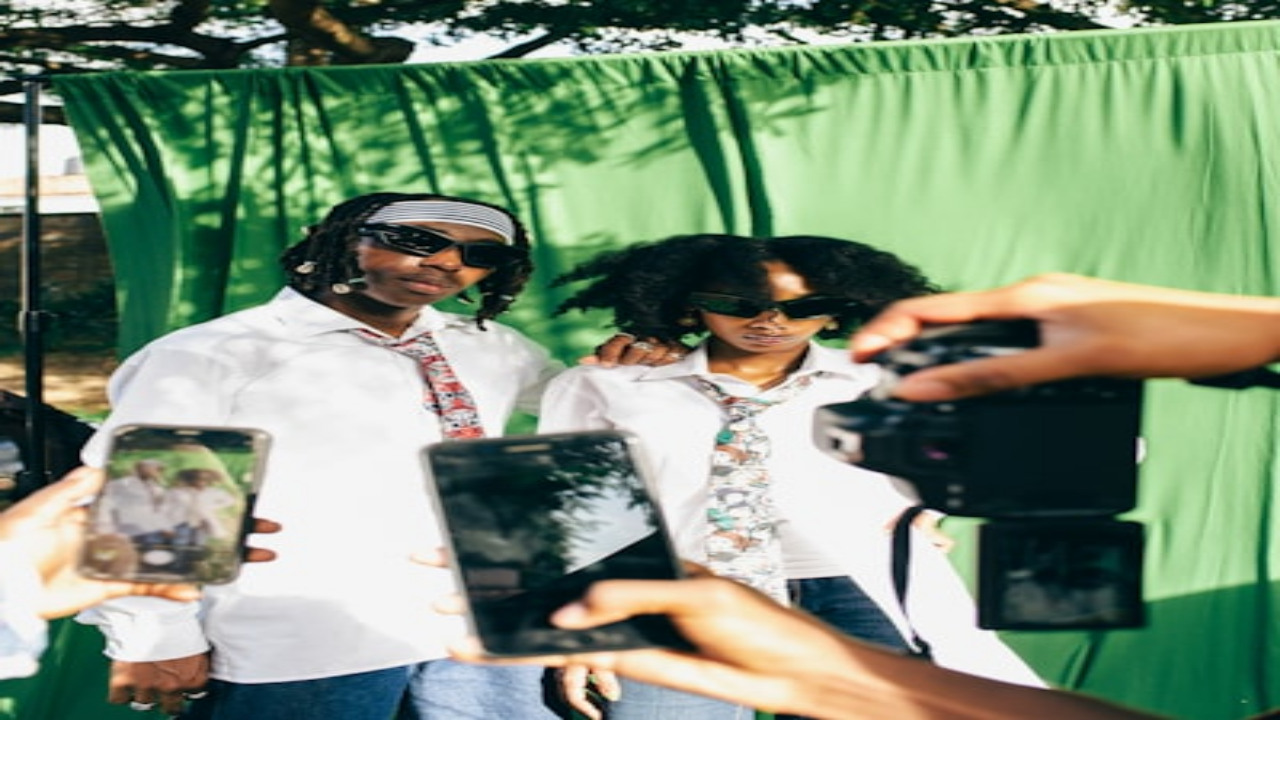

--- FILE ---
content_type: text/html; charset=utf-8
request_url: https://legislation.live/rossii-pravo-jilischnoe/jilischnoe-pravo-otvetyi.html
body_size: 24879
content:
<!DOCTYPE html><html lang="en"><head><meta charSet="utf-8"/><meta name="viewport" content="width=device-width, initial-scale=1"/><link rel="stylesheet" href="/_next/static/chunks/14514984c719a477.css" data-precedence="next"/><link rel="stylesheet" href="/_next/static/chunks/dc9744bb7b201276.css" data-precedence="next"/><link rel="preload" as="script" fetchPriority="low" href="/_next/static/chunks/df3f07276f523004.js"/><script src="/_next/static/chunks/8f47a40c9544c9eb.js" async=""></script><script src="/_next/static/chunks/d1f74b672001e49d.js" async=""></script><script src="/_next/static/chunks/e389e09072bd51fe.js" async=""></script><script src="/_next/static/chunks/turbopack-02093a216c2917f7.js" async=""></script><script src="/_next/static/chunks/5639c015a8a99b92.js" async=""></script><script src="/_next/static/chunks/d96012bcfc98706a.js" async=""></script><script src="/_next/static/chunks/3f94183fc1a32f07.js" async=""></script><script src="/_next/static/chunks/b87723053defaa7a.js" async=""></script><script src="/_next/static/chunks/c15fe078651a73a2.js" async=""></script><script src="/_next/static/chunks/4ae4649f81fa2875.js" async=""></script><script src="/_next/static/chunks/1360780045c50076.js" async=""></script><link rel="preload" href="https://www.googletagmanager.com/gtag/js?id=G-W3SJ39KNGL" as="script"/><meta name="next-size-adjust" content=""/><title>legislation.live | rossii-pravo-jilischnoe/jilischnoe-pravo-otvetyi.html</title><meta name="description" content="Real-time legislative tracking, bill summaries, and expert analysis for policy professionals and the public."/><link rel="manifest" href="/manifest.json"/><meta name="keywords" content="legislation,bill tracker,policy updates,law analysis,congress,parliament,regulatory alerts,compliance,policy insights,public affairs,legal summaries,government updates,advocacy tools"/><meta name="article:modified_time" content="2026-01-18T19:00:41.186Z"/><link rel="canonical" href="https://legislation.live/rossii-pravo-jilischnoe/jilischnoe-pravo-otvetyi.html"/><meta property="og:title" content="Legislation.Live | Track Bills &amp; Policy in Real Time"/><meta property="og:description" content="Real-time legislative tracking, bill summaries, and expert analysis for policy professionals and the public."/><meta property="og:url" content="https://legislation.live/rossii-pravo-jilischnoe/jilischnoe-pravo-otvetyi.html"/><meta property="og:image:alt" content="Site Open Graph Image"/><meta property="og:image:type" content="image/png"/><meta property="og:image" content="https://legislation.live/legislation.live/opengraph-image?8294e4fe72f60656"/><meta property="og:image:width" content="700"/><meta property="og:image:height" content="200"/><meta property="og:type" content="website"/><meta name="twitter:card" content="summary_large_image"/><meta name="twitter:site" content="https://x.com/@smart365ai"/><meta name="twitter:creator" content="https://x.com/@smart365ai"/><meta name="twitter:title" content="Legislation.Live | Track Bills &amp; Policy in Real Time"/><meta name="twitter:description" content="Real-time legislative tracking, bill summaries, and expert analysis for policy professionals and the public."/><meta name="twitter:image:alt" content="Site Twitter Image"/><meta name="twitter:image:type" content="image/png"/><meta name="twitter:image" content="https://legislation.live/legislation.live/twitter-image?64cd4f1a49d02af"/><meta name="twitter:image:width" content="700"/><meta name="twitter:image:height" content="200"/><link rel="icon" href="/favicon.ico"/><link rel="apple-touch-icon" href="/apple-icon"/><script src="/_next/static/chunks/a6dad97d9634a72d.js" noModule=""></script></head><body class="geist_a71539c9-module__T19VSG__variable geist_mono_8d43a2aa-module__8Li5zG__variable inter_fe8b9d92-module__LINzvG__variable antialiased"><div hidden=""><!--$--><!--/$--></div><div class="tenant-layout font-sans antialiased 
        
        midnight-galaxy-dark 
        min-h-screen bg-background text-foreground"><main class="min-h-screen"><article class="min-h-screen bg-background font-sans text-foreground"><div class="fixed top-0 left-0 h-1 bg-primary z-[100] transition-all duration-150 ease-out" style="width:0%"></div><nav class="border-b sticky top-0 bg-background/80 backdrop-blur-md z-50"><div class="container mx-auto px-4 h-16 flex items-center justify-between"><a href="/"><button data-slot="button" data-variant="ghost" data-size="default" class="inline-flex items-center justify-center whitespace-nowrap rounded-md text-sm font-medium transition-all disabled:pointer-events-none disabled:opacity-50 [&amp;_svg]:pointer-events-none [&amp;_svg:not([class*=&#x27;size-&#x27;])]:size-4 shrink-0 [&amp;_svg]:shrink-0 outline-none focus-visible:border-ring focus-visible:ring-ring/50 focus-visible:ring-[3px] aria-invalid:ring-destructive/20 dark:aria-invalid:ring-destructive/40 aria-invalid:border-destructive hover:bg-accent hover:text-accent-foreground dark:hover:bg-accent/50 h-9 px-4 py-2 has-[&gt;svg]:px-3 gap-2"><svg xmlns="http://www.w3.org/2000/svg" width="24" height="24" viewBox="0 0 24 24" fill="none" stroke="currentColor" stroke-width="2" stroke-linecap="round" stroke-linejoin="round" class="lucide lucide-arrow-left h-4 w-4" aria-hidden="true"><path d="m12 19-7-7 7-7"></path><path d="M19 12H5"></path></svg>Back to Home</button></a></div></nav><header class="relative w-full h-[60vh] min-h-[500px]"><img alt="Digital Evidence and Probate Workflows in 2026: From Unicode Normalization to On‑Site Pocket Printing" decoding="async" data-nimg="fill" class="object-cover" style="position:absolute;height:100%;width:100%;left:0;top:0;right:0;bottom:0;color:transparent" src="https://images.unsplash.com/photo-1663013043027-6f02996b7c71?crop=entropy&amp;cs=tinysrgb&amp;fit=max&amp;fm=jpg&amp;ixid=M3w4NTQxNDR8MHwxfHNlYXJjaHwxMHx8ZXZpZGVuY2V8ZW58MHx8fHwxNzY4MDA0Nzc2fDA&amp;ixlib=rb-4.1.0&amp;q=80&amp;w=400"/><div class="absolute inset-0 bg-gradient-to-t from-background via-background/40 to-black/30"></div><div class="absolute bottom-0 left-0 w-full p-8 md:p-16"><div class="container mx-auto max-w-5xl space-y-6"><div class="flex flex-wrap gap-2"><span data-slot="badge" class="inline-flex items-center justify-center rounded-full border font-medium w-fit whitespace-nowrap shrink-0 [&amp;&gt;svg]:size-3 gap-1 [&amp;&gt;svg]:pointer-events-none focus-visible:border-ring focus-visible:ring-ring/50 focus-visible:ring-[3px] aria-invalid:ring-destructive/20 dark:aria-invalid:ring-destructive/40 aria-invalid:border-destructive transition-[color,box-shadow] overflow-hidden border-transparent [a&amp;]:hover:bg-primary/90 text-sm px-3 py-1 bg-primary text-primary-foreground border-none hover:bg-primary/90">evidence</span><span data-slot="badge" class="inline-flex items-center justify-center rounded-full border font-medium w-fit whitespace-nowrap shrink-0 [&amp;&gt;svg]:size-3 gap-1 [&amp;&gt;svg]:pointer-events-none focus-visible:border-ring focus-visible:ring-ring/50 focus-visible:ring-[3px] aria-invalid:ring-destructive/20 dark:aria-invalid:ring-destructive/40 aria-invalid:border-destructive transition-[color,box-shadow] overflow-hidden border-transparent [a&amp;]:hover:bg-primary/90 text-sm px-3 py-1 bg-primary text-primary-foreground border-none hover:bg-primary/90">probate</span><span data-slot="badge" class="inline-flex items-center justify-center rounded-full border font-medium w-fit whitespace-nowrap shrink-0 [&amp;&gt;svg]:size-3 gap-1 [&amp;&gt;svg]:pointer-events-none focus-visible:border-ring focus-visible:ring-ring/50 focus-visible:ring-[3px] aria-invalid:ring-destructive/20 dark:aria-invalid:ring-destructive/40 aria-invalid:border-destructive transition-[color,box-shadow] overflow-hidden border-transparent [a&amp;]:hover:bg-primary/90 text-sm px-3 py-1 bg-primary text-primary-foreground border-none hover:bg-primary/90">technology</span><span data-slot="badge" class="inline-flex items-center justify-center rounded-full border font-medium w-fit whitespace-nowrap shrink-0 [&amp;&gt;svg]:size-3 gap-1 [&amp;&gt;svg]:pointer-events-none focus-visible:border-ring focus-visible:ring-ring/50 focus-visible:ring-[3px] aria-invalid:ring-destructive/20 dark:aria-invalid:ring-destructive/40 aria-invalid:border-destructive transition-[color,box-shadow] overflow-hidden border-transparent [a&amp;]:hover:bg-primary/90 text-sm px-3 py-1 bg-primary text-primary-foreground border-none hover:bg-primary/90">courts</span><span data-slot="badge" class="inline-flex items-center justify-center rounded-full border font-medium w-fit whitespace-nowrap shrink-0 [&amp;&gt;svg]:size-3 gap-1 [&amp;&gt;svg]:pointer-events-none focus-visible:border-ring focus-visible:ring-ring/50 focus-visible:ring-[3px] aria-invalid:ring-destructive/20 dark:aria-invalid:ring-destructive/40 aria-invalid:border-destructive transition-[color,box-shadow] overflow-hidden border-transparent [a&amp;]:hover:bg-primary/90 text-sm px-3 py-1 bg-primary text-primary-foreground border-none hover:bg-primary/90">practice</span></div><h1 class="text-4xl md:text-6xl lg:text-7xl font-black tracking-tight leading-tight text-white shadow-black/20 drop-shadow-lg">Digital Evidence and Probate Workflows in 2026: From Unicode Normalization to On‑Site Pocket Printing</h1><div class="flex flex-wrap items-center gap-6 text-white/90 text-sm md:text-base font-medium"><div class="flex items-center gap-2"><span data-slot="avatar" class="relative flex size-8 shrink-0 overflow-hidden rounded-full h-8 w-8 border-2 border-white/20"><span data-slot="avatar-fallback" class="bg-muted flex size-full items-center justify-center rounded-full">M</span></span><span>Miguel Reyes</span></div><div class="flex items-center gap-2"><svg xmlns="http://www.w3.org/2000/svg" width="24" height="24" viewBox="0 0 24 24" fill="none" stroke="currentColor" stroke-width="2" stroke-linecap="round" stroke-linejoin="round" class="lucide lucide-calendar h-4 w-4 opacity-70" aria-hidden="true"><path d="M8 2v4"></path><path d="M16 2v4"></path><rect width="18" height="18" x="3" y="4" rx="2"></rect><path d="M3 10h18"></path></svg><span>2026-01-11</span></div><div class="flex items-center gap-2"><svg xmlns="http://www.w3.org/2000/svg" width="24" height="24" viewBox="0 0 24 24" fill="none" stroke="currentColor" stroke-width="2" stroke-linecap="round" stroke-linejoin="round" class="lucide lucide-clock h-4 w-4 opacity-70" aria-hidden="true"><path d="M12 6v6l4 2"></path><circle cx="12" cy="12" r="10"></circle></svg><span>9 min read</span></div></div></div></div></header><div class="container mx-auto px-4 py-12"><div class="mb-16"><div class="flex flex-col items-center justify-center rounded-lg transition-all duration-700 overflow-hidden bg-muted animate-pulse w-full min-h-[90px] max-w-5xl mx-auto relative h-[90px]"><div class="text-[10px] font-black tracking-widest text-muted-foreground/40 uppercase mb-2">Advertisement</div></div></div><div class="grid grid-cols-1 lg:grid-cols-12 gap-12"><aside class="hidden lg:block col-span-1"><div class="sticky top-24 flex flex-col gap-4"><button data-slot="button" data-variant="outline" data-size="icon" class="inline-flex items-center justify-center gap-2 whitespace-nowrap text-sm font-medium disabled:pointer-events-none disabled:opacity-50 [&amp;_svg]:pointer-events-none [&amp;_svg:not([class*=&#x27;size-&#x27;])]:size-4 shrink-0 [&amp;_svg]:shrink-0 outline-none focus-visible:border-ring focus-visible:ring-ring/50 focus-visible:ring-[3px] aria-invalid:ring-destructive/20 dark:aria-invalid:ring-destructive/40 aria-invalid:border-destructive border bg-background shadow-xs hover:bg-accent dark:bg-input/30 dark:border-input dark:hover:bg-input/50 size-9 rounded-full h-10 w-10 text-muted-foreground hover:text-[#1DA1F2] hover:border-[#1DA1F2] transition-colors"><svg xmlns="http://www.w3.org/2000/svg" width="24" height="24" viewBox="0 0 24 24" fill="none" stroke="currentColor" stroke-width="2" stroke-linecap="round" stroke-linejoin="round" class="lucide lucide-twitter h-4 w-4" aria-hidden="true"><path d="M22 4s-.7 2.1-2 3.4c1.6 10-9.4 17.3-18 11.6 2.2.1 4.4-.6 6-2C3 15.5.5 9.6 3 5c2.2 2.6 5.6 4.1 9 4-.9-4.2 4-6.6 7-3.8 1.1 0 3-1.2 3-1.2z"></path></svg></button><button data-slot="button" data-variant="outline" data-size="icon" class="inline-flex items-center justify-center gap-2 whitespace-nowrap text-sm font-medium disabled:pointer-events-none disabled:opacity-50 [&amp;_svg]:pointer-events-none [&amp;_svg:not([class*=&#x27;size-&#x27;])]:size-4 shrink-0 [&amp;_svg]:shrink-0 outline-none focus-visible:border-ring focus-visible:ring-ring/50 focus-visible:ring-[3px] aria-invalid:ring-destructive/20 dark:aria-invalid:ring-destructive/40 aria-invalid:border-destructive border bg-background shadow-xs hover:bg-accent dark:bg-input/30 dark:border-input dark:hover:bg-input/50 size-9 rounded-full h-10 w-10 text-muted-foreground hover:text-[#4267B2] hover:border-[#4267B2] transition-colors"><svg xmlns="http://www.w3.org/2000/svg" width="24" height="24" viewBox="0 0 24 24" fill="none" stroke="currentColor" stroke-width="2" stroke-linecap="round" stroke-linejoin="round" class="lucide lucide-facebook h-4 w-4" aria-hidden="true"><path d="M18 2h-3a5 5 0 0 0-5 5v3H7v4h3v8h4v-8h3l1-4h-4V7a1 1 0 0 1 1-1h3z"></path></svg></button><button data-slot="button" data-variant="outline" data-size="icon" class="inline-flex items-center justify-center gap-2 whitespace-nowrap text-sm font-medium disabled:pointer-events-none disabled:opacity-50 [&amp;_svg]:pointer-events-none [&amp;_svg:not([class*=&#x27;size-&#x27;])]:size-4 shrink-0 [&amp;_svg]:shrink-0 outline-none focus-visible:border-ring focus-visible:ring-ring/50 focus-visible:ring-[3px] aria-invalid:ring-destructive/20 dark:aria-invalid:ring-destructive/40 aria-invalid:border-destructive border bg-background shadow-xs hover:bg-accent dark:bg-input/30 dark:border-input dark:hover:bg-input/50 size-9 rounded-full h-10 w-10 text-muted-foreground hover:text-[#0077b5] hover:border-[#0077b5] transition-colors"><svg xmlns="http://www.w3.org/2000/svg" width="24" height="24" viewBox="0 0 24 24" fill="none" stroke="currentColor" stroke-width="2" stroke-linecap="round" stroke-linejoin="round" class="lucide lucide-linkedin h-4 w-4" aria-hidden="true"><path d="M16 8a6 6 0 0 1 6 6v7h-4v-7a2 2 0 0 0-2-2 2 2 0 0 0-2 2v7h-4v-7a6 6 0 0 1 6-6z"></path><rect width="4" height="12" x="2" y="9"></rect><circle cx="4" cy="4" r="2"></circle></svg></button><div class="h-8 border-l mx-auto opacity-20"></div><button data-slot="button" data-variant="ghost" data-size="icon" class="inline-flex items-center justify-center gap-2 whitespace-nowrap text-sm font-medium disabled:pointer-events-none disabled:opacity-50 [&amp;_svg]:pointer-events-none [&amp;_svg:not([class*=&#x27;size-&#x27;])]:size-4 shrink-0 [&amp;_svg]:shrink-0 outline-none focus-visible:border-ring focus-visible:ring-ring/50 focus-visible:ring-[3px] aria-invalid:ring-destructive/20 dark:aria-invalid:ring-destructive/40 aria-invalid:border-destructive hover:text-accent-foreground dark:hover:bg-accent/50 size-9 rounded-full h-10 w-10 text-muted-foreground hover:bg-muted transition-colors"><svg xmlns="http://www.w3.org/2000/svg" width="24" height="24" viewBox="0 0 24 24" fill="none" stroke="currentColor" stroke-width="2" stroke-linecap="round" stroke-linejoin="round" class="lucide lucide-share2 lucide-share-2 h-4 w-4" aria-hidden="true"><circle cx="18" cy="5" r="3"></circle><circle cx="6" cy="12" r="3"></circle><circle cx="18" cy="19" r="3"></circle><line x1="8.59" x2="15.42" y1="13.51" y2="17.49"></line><line x1="15.41" x2="8.59" y1="6.51" y2="10.49"></line></svg></button></div></aside><div class="col-span-1 lg:col-span-8"><main><div class="prose-custom max-w-none"><p class="lead text-2xl md:text-3xl font-bold tracking-tight text-foreground mb-12 leading-tight">Probate and testamentary disputes increasingly hinge on the integrity of digital records. This guide maps advanced evidence strategies for 2026: normalization, field capture, chain‑of‑custody and migrating legacy systems for courts and practitioners.</p><div><article>
  <h2 id="hook-small-encoding-mistakes-large-legal-consequences">Hook: Small encoding mistakes, large legal consequences</h2>
  <p>In 2026, a disputed will can turn on whether a character was normalized correctly in an uploaded PDF. Courts are seeing more technical objections to apparently mundane issues — encoding, timestamps, and the provenance of field-captured documents. Practitioners must adopt an evidence-first, technology-aware approach.</p>

  <h3>Why the technical fundamentals matter to probate and testamentary disputes</h3>
  <p>Digital evidence lives at the intersection of data fidelity and legal reasoning. Two technical classes keep cropping up in filings:</p>
  <ul>
    <li><strong>Encoding &amp; normalization</strong> — different systems render visually identical characters differently, which can confuse automated matching and metadata extraction; the primer <a href="https://unicode.live/unicode-normalization-explained-nfc-vs-nfd-vs-nfkc-vs-nfkd" target="_blank" rel="noopener">Unicode Normalization Explained</a> is now essential reading for court IT teams.</li>
    <li><strong>Field capture provenance</strong> — photos, on-site estimates and signed forms produced in the field need tamper-evident capture workflows; recent field equipment evaluations such as the <a href="https://theroofing.shop/pocketprint-2-field-review-2026" target="_blank" rel="noopener">Field Review: PocketPrint 2.0 for Onsite Estimates and Permits (2026)</a> show how portable printers and scanners integrate with chain-of-custody tooling.</li>
  </ul>

  <h3>Practical evidence strategy: five pillars for 2026</h3>
  <ol>
    <li><strong>Normalize early:</strong> ingest documents into canonical Unicode normalization (choose NFC or NFKC where appropriate) and log the transformation in an immutable manifest.</li>
    <li><strong>Capture provenance at source:</strong> use field kits with signed telemetry and hashed output so the first digital derivative already includes verifiable metadata.</li>
    <li><strong>Migrate legacy pricebooks &amp; ledgers carefully:</strong> many probate registries still rely on aged databases; follow migration playbooks that preserve identifiers and maintain backward-compatible APIs.</li>
    <li><strong>Design evidence preservation pipelines:</strong> ensure digital originals are stored with cryptographic evidence and retention policies aligned to statutory limitation periods.</li>
    <li><strong>Train judges and clerks:</strong> create short, practical micro-docs and court guidance explaining normalization, hashing and basic device attestations.</li>
  </ol>

  <h3>Technical detail — Unicode normalization and why courts must care</h3>
  <p>Normalization converts text to a consistent binary representation. Without it, string comparisons, signatures and automated redaction can fail. The explainer <a href="https://unicode.live/unicode-normalization-explained-nfc-vs-nfd-vs-nfkc-vs-nfkd" target="_blank" rel="noopener">Unicode Normalization Explained</a> breaks down NFC, NFD and compatibility forms — and provides a viable checklist for e-filing vendors:</p>
  <ul>
    <li>ingest and log input normalization form;</li>
    <li>preserve original bytes as an archived object;</li>
    <li>display normalized text with a UI flag so clerks can see if transformations occurred.</li>
  </ul>

  <h3>Field capture workflows: lessons from PocketPrint and other kits</h3>
  <p>Field devices are now inexpensive and robust. Portable printers and scanners that pair with mobile apps are becoming standard for collecting witness statements, physical inventories and signed addenda. Hands-on reviews such as <a href="https://theroofing.shop/pocketprint-2-field-review-2026" target="_blank" rel="noopener">PocketPrint 2.0 Field Review</a> highlight critical control points:</p>
  <ul>
    <li>local printing should embed a hashed manifest tied to the capture event;</li>
    <li>scanners must produce signed PDFs and an audit trail showing device firmware and capture time;</li>
    <li>offline-first capture requires sync conflict resolution rules to prevent inadvertent overwrites.</li>
  </ul>

  <h3>Migrating legacy systems — a cautionary playbook</h3>
  <p>Many registries still run on ageing pricebooks and file registries. A bad migration can break integrations and lose evidentiary links. Follow developer playbooks that preserve identifiers, maintain compatibility and introduce testing layers. The practical migration guidance at <a href="https://untied.dev/migrating-legacy-pricebooks-2026" target="_blank" rel="noopener">Migrating Legacy Pricebooks Without Breaking Integrations — A Developer Playbook (2026)</a> is an excellent technical complement when planning probate digitization projects.</p>

  <h3>Data operations and the small-court problem</h3>
  <p>Smaller courts often lack the data engineering capacity of large jurisdictions. For them, a mid-scale data ops playbook helps set priorities and control costs. See the operational lessons in <a href="https://data-analysis.cloud/data-ops-mid-scale-probate-digitization-2026" target="_blank" rel="noopener">The Data Ops Playbook for Small Firms: Mid‑Scale Probate Digitization Lessons and Cost‑Benefit Analysis (2026)</a> for templates on retention periods, audit logging and cost recovery.</p>

  <blockquote>
    <p>Practical lawyering in 2026 requires fluency in a small suite of technical checks — normalization, provenance, hashing, and migration integrity — not deep cryptography. Clear checklists and demonstrable chain-of-custody win cases.</p>
  </blockquote>

  <h3>Drafting note: clauses and evidentiary standards to adopt now</h3>
  <p>When drafting wills, powers of attorney, or device procurement for registries, consider adding:</p>
  <ul>
    <li>A normalization statement: "All electronic documents submitted will be stored with a recorded normalization form and original byte archive."</li>
    <li>A field-kit attestation: "Field-capture devices must sign output with an accredited device key and include device metadata in the manifest."</li>
    <li>A migration warranty: "Vendor warrants that legacy identifiers and associative metadata will be preserved during migration and provides reconciliation scripts to the registry."</li>
  </ul>

  <h3>Training and institutional change</h3>
  <p>Courts should fund briefings for clerks and judges on the basics: character normalization, manifest interpretation, and artifact hashing. Simple one-pagers referencing the technical explainers such as <a href="https://unicode.live/unicode-normalization-explained-nfc-vs-nfd-vs-nfkc-vs-nfkd" target="_blank" rel="noopener">Unicode Normalization Explained</a> and field reviews like <a href="https://theroofing.shop/pocketprint-2-field-review-2026" target="_blank" rel="noopener">PocketPrint 2.0</a> will make those sessions immediately useful.</p>

  <h3>Conclusion — a pragmatic roadmap for the next 12 months</h3>
  <p>Start small: require canonical normalization and manifest logging on all newly accepted e-filings; pilot accredited field capture kits with a small registry; and create vendor migration checklists when replacing legacy systems. For courts and legal teams that move early, the benefits are clear — fewer technical objections, shorter hearings, and more durable judgments. For further reading and operational templates, consult:</p>
  <ul>
    <li><a href="https://unicode.live/unicode-normalization-explained-nfc-vs-nfd-vs-nfkc-vs-nfkd" target="_blank" rel="noopener">Unicode Normalization Explained</a></li>
    <li><a href="https://theroofing.shop/pocketprint-2-field-review-2026" target="_blank" rel="noopener">Field Review: PocketPrint 2.0</a></li>
    <li><a href="https://successions.info/advanced-evidence-testamentary-capacity-ai-2026" target="_blank" rel="noopener">Advanced Evidence Strategies for Testamentary Capacity: Integrating Medical AI, Digital Records, and Chain‑of‑Custody (2026 Playbook)</a></li>
    <li><a href="https://data-analysis.cloud/data-ops-mid-scale-probate-digitization-2026" target="_blank" rel="noopener">The Data Ops Playbook for Small Firms: Mid‑Scale Probate Digitization Lessons and Cost‑Benefit Analysis (2026)</a></li>
    <li><a href="https://untied.dev/migrating-legacy-pricebooks-2026" target="_blank" rel="noopener">Migrating Legacy Pricebooks Without Breaking Integrations — A Developer Playbook (2026)</a></li>
  </ul>

  <p><strong>Action checklist:</strong> normalize, manifest, sign, archive, and train — repeat.</p>
</article></div></div><div class="my-12"><div class="flex flex-col items-center justify-center rounded-lg transition-all duration-700 overflow-hidden bg-muted animate-pulse w-full min-h-[250px] max-w-xl mx-auto my-12"><div class="text-[10px] font-black tracking-widest text-muted-foreground/40 uppercase mb-2">Advertisement</div></div></div><div class="mt-12 pt-8 border-t"><h4 class="text-sm font-black uppercase tracking-widest text-muted-foreground mb-4">Related Topics</h4><div class="flex flex-wrap gap-2"><span data-slot="badge" class="inline-flex items-center justify-center border font-medium w-fit whitespace-nowrap shrink-0 [&amp;&gt;svg]:size-3 gap-1 [&amp;&gt;svg]:pointer-events-none focus-visible:border-ring focus-visible:ring-ring/50 focus-visible:ring-[3px] aria-invalid:ring-destructive/20 dark:aria-invalid:ring-destructive/40 aria-invalid:border-destructive overflow-hidden border-transparent bg-secondary text-secondary-foreground [a&amp;]:hover:bg-secondary/90 text-sm px-4 py-2 hover:bg-muted transition-colors cursor-pointer rounded-full">#<!-- -->evidence</span><span data-slot="badge" class="inline-flex items-center justify-center border font-medium w-fit whitespace-nowrap shrink-0 [&amp;&gt;svg]:size-3 gap-1 [&amp;&gt;svg]:pointer-events-none focus-visible:border-ring focus-visible:ring-ring/50 focus-visible:ring-[3px] aria-invalid:ring-destructive/20 dark:aria-invalid:ring-destructive/40 aria-invalid:border-destructive overflow-hidden border-transparent bg-secondary text-secondary-foreground [a&amp;]:hover:bg-secondary/90 text-sm px-4 py-2 hover:bg-muted transition-colors cursor-pointer rounded-full">#<!-- -->probate</span><span data-slot="badge" class="inline-flex items-center justify-center border font-medium w-fit whitespace-nowrap shrink-0 [&amp;&gt;svg]:size-3 gap-1 [&amp;&gt;svg]:pointer-events-none focus-visible:border-ring focus-visible:ring-ring/50 focus-visible:ring-[3px] aria-invalid:ring-destructive/20 dark:aria-invalid:ring-destructive/40 aria-invalid:border-destructive overflow-hidden border-transparent bg-secondary text-secondary-foreground [a&amp;]:hover:bg-secondary/90 text-sm px-4 py-2 hover:bg-muted transition-colors cursor-pointer rounded-full">#<!-- -->technology</span><span data-slot="badge" class="inline-flex items-center justify-center border font-medium w-fit whitespace-nowrap shrink-0 [&amp;&gt;svg]:size-3 gap-1 [&amp;&gt;svg]:pointer-events-none focus-visible:border-ring focus-visible:ring-ring/50 focus-visible:ring-[3px] aria-invalid:ring-destructive/20 dark:aria-invalid:ring-destructive/40 aria-invalid:border-destructive overflow-hidden border-transparent bg-secondary text-secondary-foreground [a&amp;]:hover:bg-secondary/90 text-sm px-4 py-2 hover:bg-muted transition-colors cursor-pointer rounded-full">#<!-- -->courts</span><span data-slot="badge" class="inline-flex items-center justify-center border font-medium w-fit whitespace-nowrap shrink-0 [&amp;&gt;svg]:size-3 gap-1 [&amp;&gt;svg]:pointer-events-none focus-visible:border-ring focus-visible:ring-ring/50 focus-visible:ring-[3px] aria-invalid:ring-destructive/20 dark:aria-invalid:ring-destructive/40 aria-invalid:border-destructive overflow-hidden border-transparent bg-secondary text-secondary-foreground [a&amp;]:hover:bg-secondary/90 text-sm px-4 py-2 hover:bg-muted transition-colors cursor-pointer rounded-full">#<!-- -->practice</span></div></div><div class="mt-16 bg-muted/30 rounded-3xl p-8 md:p-12 flex flex-col md:flex-row gap-8 items-center md:items-start text-center md:text-left"><span data-slot="avatar" class="relative flex size-8 shrink-0 overflow-hidden rounded-full h-24 w-24 border-4 border-background shadow-xl"><span data-slot="avatar-fallback" class="bg-muted flex size-full items-center justify-center rounded-full text-2xl font-black">M</span></span><div class="space-y-4"><div class="space-y-1"><h3 class="text-2xl font-black tracking-tight">Miguel Reyes</h3><p class="text-sm font-bold uppercase tracking-widest text-muted-foreground">Head of Product, Commerce</p></div><p class="text-muted-foreground leading-relaxed max-w-xl">Senior editor and content strategist. Writing about technology, design, and the future of digital media. Follow along for deep dives into the industry&#x27;s moving parts.</p><div class="flex gap-4 justify-center md:justify-start pt-2"><button data-slot="button" data-variant="outline" data-size="sm" class="inline-flex items-center justify-center whitespace-nowrap text-sm transition-all disabled:pointer-events-none disabled:opacity-50 [&amp;_svg]:pointer-events-none [&amp;_svg:not([class*=&#x27;size-&#x27;])]:size-4 shrink-0 [&amp;_svg]:shrink-0 outline-none focus-visible:border-ring focus-visible:ring-ring/50 focus-visible:ring-[3px] aria-invalid:ring-destructive/20 dark:aria-invalid:ring-destructive/40 aria-invalid:border-destructive border bg-background shadow-xs hover:bg-accent hover:text-accent-foreground dark:bg-input/30 dark:border-input dark:hover:bg-input/50 h-8 gap-1.5 px-3 has-[&gt;svg]:px-2.5 rounded-full font-bold">Follow</button><button data-slot="button" data-variant="ghost" data-size="sm" class="inline-flex items-center justify-center whitespace-nowrap text-sm transition-all disabled:pointer-events-none disabled:opacity-50 [&amp;_svg]:pointer-events-none [&amp;_svg:not([class*=&#x27;size-&#x27;])]:size-4 shrink-0 [&amp;_svg]:shrink-0 outline-none focus-visible:border-ring focus-visible:ring-ring/50 focus-visible:ring-[3px] aria-invalid:ring-destructive/20 dark:aria-invalid:ring-destructive/40 aria-invalid:border-destructive hover:bg-accent hover:text-accent-foreground dark:hover:bg-accent/50 h-8 gap-1.5 px-3 has-[&gt;svg]:px-2.5 rounded-full font-bold">View Profile</button></div></div></div></main></div><aside class="hidden lg:block col-span-3 space-y-12"><div class="sticky top-24 space-y-12"><div class="flex-col items-center justify-center rounded-lg transition-all duration-700 overflow-hidden bg-muted animate-pulse w-[160px] h-[600px] hidden xl:flex fixed top-1/2 -translate-y-1/2 right-4 !static !w-full !h-auto min-h-[300px] !hidden lg:flex"><div class="text-[10px] font-black tracking-widest text-muted-foreground/40 uppercase mb-2">Advertisement</div></div></div></aside></div></div><div class="container mx-auto px-4 mb-16"><div class="flex flex-col items-center justify-center rounded-lg transition-all duration-700 overflow-hidden bg-muted animate-pulse w-full min-h-[90px] max-w-5xl mx-auto"><div class="text-[10px] font-black tracking-widest text-muted-foreground/40 uppercase mb-2">Advertisement</div></div></div><section class="bg-muted/10 py-20 border-t"><div class="container mx-auto px-4 max-w-6xl space-y-12"><div class="flex items-end justify-between"><div class="space-y-2"><h3 class="text-3xl font-black tracking-tighter">Up Next</h3><p class="text-muted-foreground font-medium">More stories handpicked for you</p></div><button data-slot="button" data-variant="link" data-size="default" class="inline-flex items-center justify-center gap-2 whitespace-nowrap rounded-md text-sm transition-all disabled:pointer-events-none disabled:opacity-50 [&amp;_svg]:pointer-events-none [&amp;_svg:not([class*=&#x27;size-&#x27;])]:size-4 shrink-0 [&amp;_svg]:shrink-0 outline-none focus-visible:border-ring focus-visible:ring-ring/50 focus-visible:ring-[3px] aria-invalid:ring-destructive/20 dark:aria-invalid:ring-destructive/40 aria-invalid:border-destructive text-primary underline-offset-4 hover:underline h-9 px-4 py-2 has-[&gt;svg]:px-3 font-bold">View all stories <svg xmlns="http://www.w3.org/2000/svg" width="24" height="24" viewBox="0 0 24 24" fill="none" stroke="currentColor" stroke-width="2" stroke-linecap="round" stroke-linejoin="round" class="lucide lucide-arrow-right ml-2 h-4 w-4" aria-hidden="true"><path d="M5 12h14"></path><path d="m12 5 7 7-7 7"></path></svg></button></div><div class="grid grid-cols-1 md:grid-cols-3 gap-8"><a class="group space-y-4" href="/regulating-ai-cameras-public-spaces-2026"><div class="aspect-[4/3] relative rounded-2xl overflow-hidden shadow-sm group-hover:shadow-md transition-all"><img alt="Advanced Strategies: Regulating Intelligent CCTV and AI Cameras in Public Spaces" loading="lazy" decoding="async" data-nimg="fill" class="object-cover group-hover:scale-105 transition-transform duration-500" style="position:absolute;height:100%;width:100%;left:0;top:0;right:0;bottom:0;color:transparent" src="https://images.unsplash.com/photo-1694903110330-cc64b7e1d21d?crop=entropy&amp;cs=tinysrgb&amp;fit=max&amp;fm=jpg&amp;ixid=M3w4NDk5NDZ8MHwxfHNlYXJjaHwxMHx8YWl8ZW58MHx8fHwxNzY3ODQzMjkzfDA&amp;ixlib=rb-4.1.0&amp;q=80&amp;w=400"/></div><div class="space-y-2"><div class="text-xs font-bold text-muted-foreground uppercase tracking-widest flex items-center gap-2"><span class="text-primary">surveillance</span><span>•</span><span>9 min read</span></div><h4 class="text-xl font-black tracking-tight leading-tight group-hover:text-primary transition-colors">Advanced Strategies: Regulating Intelligent CCTV and AI Cameras in Public Spaces</h4></div></a><a class="group space-y-4" href="/remote-marketplace-regulations-2026-brief"><div class="aspect-[4/3] relative rounded-2xl overflow-hidden shadow-sm group-hover:shadow-md transition-all"><img alt="News &amp; Review: New Remote Marketplace Regulations Impacting Freelancers — Policy Brief" loading="lazy" decoding="async" data-nimg="fill" class="object-cover group-hover:scale-105 transition-transform duration-500" style="position:absolute;height:100%;width:100%;left:0;top:0;right:0;bottom:0;color:transparent" src="https://images.unsplash.com/photo-1656147262261-2f275e1dae33?crop=entropy&amp;cs=tinysrgb&amp;fit=max&amp;fm=jpg&amp;ixid=M3w4NDk5NDZ8MHwxfHNlYXJjaHwzfHxwbGF0Zm9ybXN8ZW58MHx8fHwxNzY3ODIyMTIwfDA&amp;ixlib=rb-4.1.0&amp;q=80&amp;w=400"/></div><div class="space-y-2"><div class="text-xs font-bold text-muted-foreground uppercase tracking-widest flex items-center gap-2"><span class="text-primary">news</span><span>•</span><span>7 min read</span></div><h4 class="text-xl font-black tracking-tight leading-tight group-hover:text-primary transition-colors">News &amp; Review: New Remote Marketplace Regulations Impacting Freelancers — Policy Brief</h4></div></a><a class="group space-y-4" href="/advanced-ria-ai-hyperlocal-testing-civic-tech-2026"><div class="aspect-[4/3] relative rounded-2xl overflow-hidden shadow-sm group-hover:shadow-md transition-all"><img alt="Advanced RIA: How AI, Hyperlocal Testing and Civic Tech Rewrote Regulatory Impact Assessment in 2026" loading="lazy" decoding="async" data-nimg="fill" class="object-cover group-hover:scale-105 transition-transform duration-500" style="position:absolute;height:100%;width:100%;left:0;top:0;right:0;bottom:0;color:transparent" src="https://images.unsplash.com/photo-1697748554992-02b3804a117f?crop=entropy&amp;cs=tinysrgb&amp;fit=max&amp;fm=jpg&amp;ixid=M3w4NDk4MjR8MHwxfHNlYXJjaHwzfHxyZWd1bGF0b3J5LWRlc2lnbnxlbnwwfHx8fDE3NjgyMTkwMDh8MA&amp;ixlib=rb-4.1.0&amp;q=80&amp;w=400"/></div><div class="space-y-2"><div class="text-xs font-bold text-muted-foreground uppercase tracking-widest flex items-center gap-2"><span class="text-primary">regulatory-design</span><span>•</span><span>9 min read</span></div><h4 class="text-xl font-black tracking-tight leading-tight group-hover:text-primary transition-colors">Advanced RIA: How AI, Hyperlocal Testing and Civic Tech Rewrote Regulatory Impact Assessment in 2026</h4></div></a></div></div></section></article><!--$--><!--/$--></main></div><script src="/_next/static/chunks/df3f07276f523004.js" id="_R_" async=""></script><script>(self.__next_f=self.__next_f||[]).push([0])</script><script>self.__next_f.push([1,"1:\"$Sreact.fragment\"\n2:I[514574,[\"/_next/static/chunks/5639c015a8a99b92.js\"],\"ConfigProvider\"]\n3:I[339756,[\"/_next/static/chunks/d96012bcfc98706a.js\",\"/_next/static/chunks/3f94183fc1a32f07.js\"],\"default\"]\n4:I[837457,[\"/_next/static/chunks/d96012bcfc98706a.js\",\"/_next/static/chunks/3f94183fc1a32f07.js\"],\"default\"]\n7:I[897367,[\"/_next/static/chunks/d96012bcfc98706a.js\",\"/_next/static/chunks/3f94183fc1a32f07.js\"],\"OutletBoundary\"]\n8:\"$Sreact.suspense\"\na:I[897367,[\"/_next/static/chunks/d96012bcfc98706a.js\",\"/_next/static/chunks/3f94183fc1a32f07.js\"],\"ViewportBoundary\"]\nc:I[897367,[\"/_next/static/chunks/d96012bcfc98706a.js\",\"/_next/static/chunks/3f94183fc1a32f07.js\"],\"MetadataBoundary\"]\ne:I[168027,[],\"default\"]\nf:I[674679,[\"/_next/static/chunks/5639c015a8a99b92.js\",\"/_next/static/chunks/b87723053defaa7a.js\",\"/_next/static/chunks/c15fe078651a73a2.js\",\"/_next/static/chunks/4ae4649f81fa2875.js\",\"/_next/static/chunks/1360780045c50076.js\"],\"PostDetail\"]\n14:I[212320,[\"/_next/static/chunks/5639c015a8a99b92.js\",\"/_next/static/chunks/b87723053defaa7a.js\"],\"GoogleAnalytics\"]\n15:I[27201,[\"/_next/static/chunks/d96012bcfc98706a.js\",\"/_next/static/chunks/3f94183fc1a32f07.js\"],\"IconMark\"]\n:HL[\"/_next/static/chunks/14514984c719a477.css\",\"style\"]\n:HL[\"/_next/static/chunks/dc9744bb7b201276.css\",\"style\"]\n:HL[\"/_next/static/media/797e433ab948586e-s.p.dbea232f.woff2\",\"font\",{\"crossOrigin\":\"\",\"type\":\"font/woff2\"}]\n:HL[\"/_next/static/media/83afe278b6a6bb3c-s.p.3a6ba036.woff2\",\"font\",{\"crossOrigin\":\"\",\"type\":\"font/woff2\"}]\n:HL[\"/_next/static/media/caa3a2e1cccd8315-s.p.853070df.woff2\",\"font\",{\"crossOrigin\":\"\",\"type\":\"font/woff2\"}]\n"])</script><script>self.__next_f.push([1,"0:{\"P\":null,\"b\":\"UAJca8M9bDQVaUY7SbIJ9\",\"c\":[\"\",\"rossii-pravo-jilischnoe\",\"jilischnoe-pravo-otvetyi.html\"],\"q\":\"\",\"i\":false,\"f\":[[[\"\",{\"children\":[[\"hostname\",\"legislation.live\",\"d\"],{\"children\":[[\"slug\",\"rossii-pravo-jilischnoe/jilischnoe-pravo-otvetyi.html\",\"c\"],{\"children\":[\"__PAGE__\",{}]}]}]},\"$undefined\",\"$undefined\",true],[[\"$\",\"$1\",\"c\",{\"children\":[[[\"$\",\"link\",\"0\",{\"rel\":\"stylesheet\",\"href\":\"/_next/static/chunks/14514984c719a477.css\",\"precedence\":\"next\",\"crossOrigin\":\"$undefined\",\"nonce\":\"$undefined\"}],[\"$\",\"link\",\"1\",{\"rel\":\"stylesheet\",\"href\":\"/_next/static/chunks/dc9744bb7b201276.css\",\"precedence\":\"next\",\"crossOrigin\":\"$undefined\",\"nonce\":\"$undefined\"}],[\"$\",\"script\",\"script-0\",{\"src\":\"/_next/static/chunks/5639c015a8a99b92.js\",\"async\":true,\"nonce\":\"$undefined\"}]],[\"$\",\"html\",null,{\"lang\":\"en\",\"suppressHydrationWarning\":true,\"children\":[\"$\",\"body\",null,{\"className\":\"geist_a71539c9-module__T19VSG__variable geist_mono_8d43a2aa-module__8Li5zG__variable inter_fe8b9d92-module__LINzvG__variable antialiased\",\"children\":[\"$\",\"$L2\",null,{\"children\":[\"$\",\"$L3\",null,{\"parallelRouterKey\":\"children\",\"error\":\"$undefined\",\"errorStyles\":\"$undefined\",\"errorScripts\":\"$undefined\",\"template\":[\"$\",\"$L4\",null,{}],\"templateStyles\":\"$undefined\",\"templateScripts\":\"$undefined\",\"notFound\":[[[\"$\",\"title\",null,{\"children\":\"404: This page could not be found.\"}],[\"$\",\"div\",null,{\"style\":{\"fontFamily\":\"system-ui,\\\"Segoe UI\\\",Roboto,Helvetica,Arial,sans-serif,\\\"Apple Color Emoji\\\",\\\"Segoe UI Emoji\\\"\",\"height\":\"100vh\",\"textAlign\":\"center\",\"display\":\"flex\",\"flexDirection\":\"column\",\"alignItems\":\"center\",\"justifyContent\":\"center\"},\"children\":[\"$\",\"div\",null,{\"children\":[[\"$\",\"style\",null,{\"dangerouslySetInnerHTML\":{\"__html\":\"body{color:#000;background:#fff;margin:0}.next-error-h1{border-right:1px solid rgba(0,0,0,.3)}@media (prefers-color-scheme:dark){body{color:#fff;background:#000}.next-error-h1{border-right:1px solid rgba(255,255,255,.3)}}\"}}],[\"$\",\"h1\",null,{\"className\":\"next-error-h1\",\"style\":{\"display\":\"inline-block\",\"margin\":\"0 20px 0 0\",\"padding\":\"0 23px 0 0\",\"fontSize\":24,\"fontWeight\":500,\"verticalAlign\":\"top\",\"lineHeight\":\"49px\"},\"children\":404}],[\"$\",\"div\",null,{\"style\":{\"display\":\"inline-block\"},\"children\":[\"$\",\"h2\",null,{\"style\":{\"fontSize\":14,\"fontWeight\":400,\"lineHeight\":\"49px\",\"margin\":0},\"children\":\"This page could not be found.\"}]}]]}]}]],[]],\"forbidden\":\"$undefined\",\"unauthorized\":\"$undefined\"}]}]}]}]]}],{\"children\":[[\"$\",\"$1\",\"c\",{\"children\":[[[\"$\",\"script\",\"script-0\",{\"src\":\"/_next/static/chunks/b87723053defaa7a.js\",\"async\":true,\"nonce\":\"$undefined\"}]],\"$L5\"]}],{\"children\":[[\"$\",\"$1\",\"c\",{\"children\":[null,[\"$\",\"$L3\",null,{\"parallelRouterKey\":\"children\",\"error\":\"$undefined\",\"errorStyles\":\"$undefined\",\"errorScripts\":\"$undefined\",\"template\":[\"$\",\"$L4\",null,{}],\"templateStyles\":\"$undefined\",\"templateScripts\":\"$undefined\",\"notFound\":\"$undefined\",\"forbidden\":\"$undefined\",\"unauthorized\":\"$undefined\"}]]}],{\"children\":[[\"$\",\"$1\",\"c\",{\"children\":[\"$L6\",[[\"$\",\"script\",\"script-0\",{\"src\":\"/_next/static/chunks/c15fe078651a73a2.js\",\"async\":true,\"nonce\":\"$undefined\"}],[\"$\",\"script\",\"script-1\",{\"src\":\"/_next/static/chunks/4ae4649f81fa2875.js\",\"async\":true,\"nonce\":\"$undefined\"}],[\"$\",\"script\",\"script-2\",{\"src\":\"/_next/static/chunks/1360780045c50076.js\",\"async\":true,\"nonce\":\"$undefined\"}]],[\"$\",\"$L7\",null,{\"children\":[\"$\",\"$8\",null,{\"name\":\"Next.MetadataOutlet\",\"children\":\"$@9\"}]}]]}],{},null,false,false]},null,false,false]},null,false,false]},null,false,false],[\"$\",\"$1\",\"h\",{\"children\":[null,[\"$\",\"$La\",null,{\"children\":\"$Lb\"}],[\"$\",\"div\",null,{\"hidden\":true,\"children\":[\"$\",\"$Lc\",null,{\"children\":[\"$\",\"$8\",null,{\"name\":\"Next.Metadata\",\"children\":\"$Ld\"}]}]}],[\"$\",\"meta\",null,{\"name\":\"next-size-adjust\",\"content\":\"\"}]]}],false]],\"m\":\"$undefined\",\"G\":[\"$e\",[]],\"S\":false}\n"])</script><script>self.__next_f.push([1,"10:T2142,"])</script><script>self.__next_f.push([1,"\u003carticle\u003e\n  \u003ch2\u003eHook: Small encoding mistakes, large legal consequences\u003c/h2\u003e\n  \u003cp\u003eIn 2026, a disputed will can turn on whether a character was normalized correctly in an uploaded PDF. Courts are seeing more technical objections to apparently mundane issues — encoding, timestamps, and the provenance of field-captured documents. Practitioners must adopt an evidence-first, technology-aware approach.\u003c/p\u003e\n\n  \u003ch3\u003eWhy the technical fundamentals matter to probate and testamentary disputes\u003c/h3\u003e\n  \u003cp\u003eDigital evidence lives at the intersection of data fidelity and legal reasoning. Two technical classes keep cropping up in filings:\u003c/p\u003e\n  \u003cul\u003e\n    \u003cli\u003e\u003cstrong\u003eEncoding \u0026amp; normalization\u003c/strong\u003e — different systems render visually identical characters differently, which can confuse automated matching and metadata extraction; the primer \u003ca href=\"https://unicode.live/unicode-normalization-explained-nfc-vs-nfd-vs-nfkc-vs-nfkd\" target=\"_blank\" rel=\"noopener\"\u003eUnicode Normalization Explained\u003c/a\u003e is now essential reading for court IT teams.\u003c/li\u003e\n    \u003cli\u003e\u003cstrong\u003eField capture provenance\u003c/strong\u003e — photos, on-site estimates and signed forms produced in the field need tamper-evident capture workflows; recent field equipment evaluations such as the \u003ca href=\"https://theroofing.shop/pocketprint-2-field-review-2026\" target=\"_blank\" rel=\"noopener\"\u003eField Review: PocketPrint 2.0 for Onsite Estimates and Permits (2026)\u003c/a\u003e show how portable printers and scanners integrate with chain-of-custody tooling.\u003c/li\u003e\n  \u003c/ul\u003e\n\n  \u003ch3\u003ePractical evidence strategy: five pillars for 2026\u003c/h3\u003e\n  \u003col\u003e\n    \u003cli\u003e\u003cstrong\u003eNormalize early:\u003c/strong\u003e ingest documents into canonical Unicode normalization (choose NFC or NFKC where appropriate) and log the transformation in an immutable manifest.\u003c/li\u003e\n    \u003cli\u003e\u003cstrong\u003eCapture provenance at source:\u003c/strong\u003e use field kits with signed telemetry and hashed output so the first digital derivative already includes verifiable metadata.\u003c/li\u003e\n    \u003cli\u003e\u003cstrong\u003eMigrate legacy pricebooks \u0026amp; ledgers carefully:\u003c/strong\u003e many probate registries still rely on aged databases; follow migration playbooks that preserve identifiers and maintain backward-compatible APIs.\u003c/li\u003e\n    \u003cli\u003e\u003cstrong\u003eDesign evidence preservation pipelines:\u003c/strong\u003e ensure digital originals are stored with cryptographic evidence and retention policies aligned to statutory limitation periods.\u003c/li\u003e\n    \u003cli\u003e\u003cstrong\u003eTrain judges and clerks:\u003c/strong\u003e create short, practical micro-docs and court guidance explaining normalization, hashing and basic device attestations.\u003c/li\u003e\n  \u003c/ol\u003e\n\n  \u003ch3\u003eTechnical detail — Unicode normalization and why courts must care\u003c/h3\u003e\n  \u003cp\u003eNormalization converts text to a consistent binary representation. Without it, string comparisons, signatures and automated redaction can fail. The explainer \u003ca href=\"https://unicode.live/unicode-normalization-explained-nfc-vs-nfd-vs-nfkc-vs-nfkd\" target=\"_blank\" rel=\"noopener\"\u003eUnicode Normalization Explained\u003c/a\u003e breaks down NFC, NFD and compatibility forms — and provides a viable checklist for e-filing vendors:\u003c/p\u003e\n  \u003cul\u003e\n    \u003cli\u003eingest and log input normalization form;\u003c/li\u003e\n    \u003cli\u003epreserve original bytes as an archived object;\u003c/li\u003e\n    \u003cli\u003edisplay normalized text with a UI flag so clerks can see if transformations occurred.\u003c/li\u003e\n  \u003c/ul\u003e\n\n  \u003ch3\u003eField capture workflows: lessons from PocketPrint and other kits\u003c/h3\u003e\n  \u003cp\u003eField devices are now inexpensive and robust. Portable printers and scanners that pair with mobile apps are becoming standard for collecting witness statements, physical inventories and signed addenda. Hands-on reviews such as \u003ca href=\"https://theroofing.shop/pocketprint-2-field-review-2026\" target=\"_blank\" rel=\"noopener\"\u003ePocketPrint 2.0 Field Review\u003c/a\u003e highlight critical control points:\u003c/p\u003e\n  \u003cul\u003e\n    \u003cli\u003elocal printing should embed a hashed manifest tied to the capture event;\u003c/li\u003e\n    \u003cli\u003escanners must produce signed PDFs and an audit trail showing device firmware and capture time;\u003c/li\u003e\n    \u003cli\u003eoffline-first capture requires sync conflict resolution rules to prevent inadvertent overwrites.\u003c/li\u003e\n  \u003c/ul\u003e\n\n  \u003ch3\u003eMigrating legacy systems — a cautionary playbook\u003c/h3\u003e\n  \u003cp\u003eMany registries still run on ageing pricebooks and file registries. A bad migration can break integrations and lose evidentiary links. Follow developer playbooks that preserve identifiers, maintain compatibility and introduce testing layers. The practical migration guidance at \u003ca href=\"https://untied.dev/migrating-legacy-pricebooks-2026\" target=\"_blank\" rel=\"noopener\"\u003eMigrating Legacy Pricebooks Without Breaking Integrations — A Developer Playbook (2026)\u003c/a\u003e is an excellent technical complement when planning probate digitization projects.\u003c/p\u003e\n\n  \u003ch3\u003eData operations and the small-court problem\u003c/h3\u003e\n  \u003cp\u003eSmaller courts often lack the data engineering capacity of large jurisdictions. For them, a mid-scale data ops playbook helps set priorities and control costs. See the operational lessons in \u003ca href=\"https://data-analysis.cloud/data-ops-mid-scale-probate-digitization-2026\" target=\"_blank\" rel=\"noopener\"\u003eThe Data Ops Playbook for Small Firms: Mid‑Scale Probate Digitization Lessons and Cost‑Benefit Analysis (2026)\u003c/a\u003e for templates on retention periods, audit logging and cost recovery.\u003c/p\u003e\n\n  \u003cblockquote\u003e\n    \u003cp\u003ePractical lawyering in 2026 requires fluency in a small suite of technical checks — normalization, provenance, hashing, and migration integrity — not deep cryptography. Clear checklists and demonstrable chain-of-custody win cases.\u003c/p\u003e\n  \u003c/blockquote\u003e\n\n  \u003ch3\u003eDrafting note: clauses and evidentiary standards to adopt now\u003c/h3\u003e\n  \u003cp\u003eWhen drafting wills, powers of attorney, or device procurement for registries, consider adding:\u003c/p\u003e\n  \u003cul\u003e\n    \u003cli\u003eA normalization statement: \"All electronic documents submitted will be stored with a recorded normalization form and original byte archive.\"\u003c/li\u003e\n    \u003cli\u003eA field-kit attestation: \"Field-capture devices must sign output with an accredited device key and include device metadata in the manifest.\"\u003c/li\u003e\n    \u003cli\u003eA migration warranty: \"Vendor warrants that legacy identifiers and associative metadata will be preserved during migration and provides reconciliation scripts to the registry.\"\u003c/li\u003e\n  \u003c/ul\u003e\n\n  \u003ch3\u003eTraining and institutional change\u003c/h3\u003e\n  \u003cp\u003eCourts should fund briefings for clerks and judges on the basics: character normalization, manifest interpretation, and artifact hashing. Simple one-pagers referencing the technical explainers such as \u003ca href=\"https://unicode.live/unicode-normalization-explained-nfc-vs-nfd-vs-nfkc-vs-nfkd\" target=\"_blank\" rel=\"noopener\"\u003eUnicode Normalization Explained\u003c/a\u003e and field reviews like \u003ca href=\"https://theroofing.shop/pocketprint-2-field-review-2026\" target=\"_blank\" rel=\"noopener\"\u003ePocketPrint 2.0\u003c/a\u003e will make those sessions immediately useful.\u003c/p\u003e\n\n  \u003ch3\u003eConclusion — a pragmatic roadmap for the next 12 months\u003c/h3\u003e\n  \u003cp\u003eStart small: require canonical normalization and manifest logging on all newly accepted e-filings; pilot accredited field capture kits with a small registry; and create vendor migration checklists when replacing legacy systems. For courts and legal teams that move early, the benefits are clear — fewer technical objections, shorter hearings, and more durable judgments. For further reading and operational templates, consult:\u003c/p\u003e\n  \u003cul\u003e\n    \u003cli\u003e\u003ca href=\"https://unicode.live/unicode-normalization-explained-nfc-vs-nfd-vs-nfkc-vs-nfkd\" target=\"_blank\" rel=\"noopener\"\u003eUnicode Normalization Explained\u003c/a\u003e\u003c/li\u003e\n    \u003cli\u003e\u003ca href=\"https://theroofing.shop/pocketprint-2-field-review-2026\" target=\"_blank\" rel=\"noopener\"\u003eField Review: PocketPrint 2.0\u003c/a\u003e\u003c/li\u003e\n    \u003cli\u003e\u003ca href=\"https://successions.info/advanced-evidence-testamentary-capacity-ai-2026\" target=\"_blank\" rel=\"noopener\"\u003eAdvanced Evidence Strategies for Testamentary Capacity: Integrating Medical AI, Digital Records, and Chain‑of‑Custody (2026 Playbook)\u003c/a\u003e\u003c/li\u003e\n    \u003cli\u003e\u003ca href=\"https://data-analysis.cloud/data-ops-mid-scale-probate-digitization-2026\" target=\"_blank\" rel=\"noopener\"\u003eThe Data Ops Playbook for Small Firms: Mid‑Scale Probate Digitization Lessons and Cost‑Benefit Analysis (2026)\u003c/a\u003e\u003c/li\u003e\n    \u003cli\u003e\u003ca href=\"https://untied.dev/migrating-legacy-pricebooks-2026\" target=\"_blank\" rel=\"noopener\"\u003eMigrating Legacy Pricebooks Without Breaking Integrations — A Developer Playbook (2026)\u003c/a\u003e\u003c/li\u003e\n  \u003c/ul\u003e\n\n  \u003cp\u003e\u003cstrong\u003eAction checklist:\u003c/strong\u003e normalize, manifest, sign, archive, and train — repeat.\u003c/p\u003e\n\u003c/article\u003e"])</script><script>self.__next_f.push([1,"11:T1098,"])</script><script>self.__next_f.push([1,"\u003carticle\u003e\n  \u003ch2\u003eAdvanced Strategies: Regulating Intelligent CCTV and AI Cameras in Public Spaces\u003c/h2\u003e\n  \u003cp\u003e\u003cstrong\u003eHook:\u003c/strong\u003e AI cameras are both a safety tool and a civil liberties risk. Lawmakers in 2026 must write enforceable rules that survive fast-moving vendor innovation.\u003c/p\u003e\n\n  \u003ch3\u003eKey 2026 Trends\u003c/h3\u003e\n  \u003cul\u003e\n    \u003cli\u003e\u003cstrong\u003eEdge Processing:\u003c/strong\u003e More analytics happen at the device, changing data flows.\u003c/li\u003e\n    \u003cli\u003e\u003cstrong\u003eVendor Ecosystems:\u003c/strong\u003e Cameras shipped with SaaS analytics tie municipalities to downstream providers.\u003c/li\u003e\n    \u003cli\u003e\u003cstrong\u003ePrivacy-by-Default Expectations:\u003c/strong\u003e Citizens expect limited retention and demonstrable minimization.\u003c/li\u003e\n  \u003c/ul\u003e\n\n  \u003ch3\u003eWhat Good Regulation Looks Like\u003c/h3\u003e\n  \u003cp\u003eRegulation should do three things: mandate auditable minimization, require technical separation of responsibilities, and create remediation paths. Practical installer guides such as \u003ca href=\"https://installer.biz/ai-cameras-privacy-installing-intelligent-cctv-2026\"\u003eAI Cameras \u0026 Privacy: Installing Intelligent CCTV Systems That Pass Scrutiny in 2026\u003c/a\u003e show how technical controls translate to install practices.\u003c/p\u003e\n\n  \u003ch3\u003eModel Requirements to Include in Statute\u003c/h3\u003e\n  \u003col\u003e\n    \u003cli\u003e\u003cstrong\u003eData Minimization and Retention Limits:\u003c/strong\u003e Default retention no greater than X days for raw footage, with access logs for any retention overrides.\u003c/li\u003e\n    \u003cli\u003e\u003cstrong\u003eEdge Analytics Accountability:\u003c/strong\u003e If analytics run on-device, require signed attestations that no raw footage leaves the device without explicit, logged approval.\u003c/li\u003e\n    \u003cli\u003e\u003cstrong\u003eVendor Transparency Endpoints:\u003c/strong\u003e Require vendors to publish transparency endpoints describing processing, training data practices, and opt-out mechanisms—taking cues from platform transparency audits (\u003ca href=\"https://rip.life/digital-memorial-platform-audit-2026\"\u003eDigital Memorial Platform Audit\u003c/a\u003e).\u003c/li\u003e\n    \u003cli\u003e\u003cstrong\u003eIndependent Redress:\u003c/strong\u003e Statutory right for citizens to request logs and challenge false-positive automated interventions.\u003c/li\u003e\n  \u003c/ol\u003e\n\n  \u003ch3\u003eProcurement Controls\u003c/h3\u003e\n  \u003cp\u003eProcurement teams must:\u003c/p\u003e\n  \u003cul\u003e\n    \u003cli\u003eInclude technical acceptance tests for audit endpoints and signed on-device attestations.\u003c/li\u003e\n    \u003cli\u003eUse phased contracts with security and privacy milestones.\u003c/li\u003e\n    \u003cli\u003eRequire portability and escape clauses to avoid long-term vendor lock-in.\u003c/li\u003e\n  \u003c/ul\u003e\n\n  \u003ch3\u003eCross-Policy Insights\u003c/h3\u003e\n  \u003cp\u003eOther sectors provide helpful analogues. Privacy-first smart home guidance offers granular device controls that inform municipal device requirements (\u003ca href=\"https://digitals.life/privacy-first-smart-home\"\u003eSetting Up a Privacy-First Smart Home\u003c/a\u003e). Likewise, zero-trust approval systems provide a model for human intervention mechanics when AI triggers action (\u003ca href=\"https://approval.top/zero-trust-approval-system\"\u003eHow to Build a Zero-Trust Approval System for Sensitive Requests\u003c/a\u003e).\u003c/p\u003e\n\n  \u003ch3\u003eEnforcement and Audit\u003c/h3\u003e\n  \u003cp\u003eRegulators should require quarterly third-party audits and public status dashboards showing compliance. Transparency requirements like those used in memorial platform audits are instructive (\u003ca href=\"https://rip.life/digital-memorial-platform-audit-2026\"\u003eDigital Memorial Platform Audit\u003c/a\u003e).\u003c/p\u003e\n\n  \u003ch3\u003eFuture Predictions (2026–2030)\u003c/h3\u003e\n  \u003cp\u003eExpect a split between jurisdictions that impose strict provenance and retention rules and those that favor permissive experimentation. Over time, interoperability standards for camera attestations will emerge, enabling cross-jurisdiction procurement and audit portability.\u003c/p\u003e\n\n  \u003cblockquote\u003e\"Regulation that focuses on auditable practices — not product names — is more durable and vendor-agnostic.\"\u003c/blockquote\u003e\n\n  \u003ch3\u003eFurther Reading\u003c/h3\u003e\n  \u003cul\u003e\n    \u003cli\u003e\u003ca href=\"https://installer.biz/ai-cameras-privacy-installing-intelligent-cctv-2026\"\u003eAI Cameras \u0026 Privacy: Installing Intelligent CCTV Systems That Pass Scrutiny in 2026\u003c/a\u003e\u003c/li\u003e\n    \u003cli\u003e\u003ca href=\"https://digitals.life/privacy-first-smart-home\"\u003eSetting Up a Privacy-First Smart Home\u003c/a\u003e\u003c/li\u003e\n    \u003cli\u003e\u003ca href=\"https://approval.top/zero-trust-approval-system\"\u003eHow to Build a Zero-Trust Approval System for Sensitive Requests\u003c/a\u003e\u003c/li\u003e\n  \u003c/ul\u003e\n\u003c/article\u003e"])</script><script>self.__next_f.push([1,"12:T108b,"])</script><script>self.__next_f.push([1,"\u003carticle\u003e\n  \u003ch2\u003eNews \u0026 Review: New Remote Marketplace Regulations Impacting Freelancers — Policy Brief\u003c/h2\u003e\n  \u003cp\u003e\u003cstrong\u003eHook:\u003c/strong\u003e Remote marketplaces are vital to modern labour markets. The new 2026 regulations impose verification, dispute resolution and data portability requirements — and they will change platform design.\u003c/p\u003e\n\n  \u003ch3\u003eOverview of the Regulation\u003c/h3\u003e\n  \u003cp\u003eThe regulation requires marketplaces to:\u003c/p\u003e\n  \u003cul\u003e\n    \u003cli\u003eImplement identity verification and tax-residency checks.\u003c/li\u003e\n    \u003cli\u003eProvide on-platform dispute resolution within statutory timelines.\u003c/li\u003e\n    \u003cli\u003eExpose portability APIs to allow freelancers to export credentials and reputation data.\u003c/li\u003e\n  \u003c/ul\u003e\n\n  \u003ch3\u003eWhy Policymakers Passed This\u003c/h3\u003e\n  \u003cp\u003eLawmakers cited worker protections, tax compliance, and consumer protection. The rules also respond to operational issues identified during COVID-era expansion and the subsequent professionalization of remote work; similar regulatory threads appear in other remote-work contexts like onboarding playbooks (\u003ca href=\"https://onlinejobs.biz/remote-onboarding-playbook-30-days-2026\"\u003eRemote Onboarding Playbook: First 30 Days to Retain Talent in 2026\u003c/a\u003e).\u003c/p\u003e\n\n  \u003ch3\u003ePractical Impact on Platforms\u003c/h3\u003e\n  \u003col\u003e\n    \u003cli\u003e\u003cstrong\u003eEngineering Effort:\u003c/strong\u003e Portability APIs require design changes and standards work — look to composable systems patterns, as discussed in micro-frontend evolution and component marketplaces (\u003ca href=\"https://javascripts.store/evolution-micro-frontends-2026\"\u003eEvolution of Micro-Frontends in 2026\u003c/a\u003e).\u003c/li\u003e\n    \u003cli\u003e\u003cstrong\u003eOperational Costs:\u003c/strong\u003e Dispute resolution and identity verification increase unit costs and may force platforms to rethink pricing.\u003c/li\u003e\n    \u003cli\u003e\u003cstrong\u003eMarket Restructuring:\u003c/strong\u003e Lower friction in portability could empower niche marketplaces and reduce winner-take-all dynamics.\u003c/li\u003e\n  \u003c/ol\u003e\n\n  \u003ch3\u003eAdvice for Regulators\u003c/h3\u003e\n  \u003cul\u003e\n    \u003cli\u003ePhase in portability requirements with reference formats and sample data schemas.\u003c/li\u003e\n    \u003cli\u003eCoordinate tax-residency and verification standards with cross-border partners.\u003c/li\u003e\n    \u003cli\u003eUse sandbox programs to test dispute resolution workflows and monitor for unintended consequences.\u003c/li\u003e\n  \u003c/ul\u003e\n\n  \u003ch3\u003eRecommendations for Platforms and Freelancers\u003c/h3\u003e\n  \u003cp\u003eFor platforms:\u003c/p\u003e\n  \u003cul\u003e\n    \u003cli\u003eStart building portability endpoints now and publish a migration playbook.\u003c/li\u003e\n    \u003cli\u003eAdopt clear, transparent dispute resolution timelines and publish KPIs.\u003c/li\u003e\n  \u003c/ul\u003e\n  \u003cp\u003eFor freelancers:\u003c/p\u003e\n  \u003cul\u003e\n    \u003cli\u003eExport and archive reputation data periodically.\u003c/li\u003e\n    \u003cli\u003eUnderstand how identity verification affects privacy — consult cross-sector privacy guidance such as \u003ca href=\"https://digitals.life/privacy-first-smart-home\"\u003eSetting Up a Privacy-First Smart Home\u003c/a\u003e to understand safe practices for storing identity artifacts.\u003c/li\u003e\n  \u003c/ul\u003e\n\n  \u003ch3\u003eComparative Notes and Further Reading\u003c/h3\u003e\n  \u003cp\u003eOther domains' standards work can inform marketplace rules. For composability and API-first work see micro-frontend strategies (\u003ca href=\"https://javascripts.store/evolution-micro-frontends-2026\"\u003eEvolution of Micro-Frontends in 2026\u003c/a\u003e). For onboarding and retention lessons see the remote onboarding playbook (\u003ca href=\"https://onlinejobs.biz/remote-onboarding-playbook-30-days-2026\"\u003eRemote Onboarding Playbook\u003c/a\u003e).\u003c/p\u003e\n\n  \u003ch3\u003eFuture Outlook\u003c/h3\u003e\n  \u003cp\u003eOver two years, expect an ecosystem of small, specialized marketplaces to emerge, empowered by portability standards. Regulators should monitor whether portability indeed reduces lock-in or paradoxically raises the value of aggregator platforms as reputation brokers.\u003c/p\u003e\n\n  \u003cblockquote\u003e“Portability is a leveler — but only if standards are interoperable and cheap to implement.”\u003c/blockquote\u003e\n\n  \u003ch3\u003eResources\u003c/h3\u003e\n  \u003cul\u003e\n    \u003cli\u003e\u003ca href=\"https://onlinejobs.biz/remote-onboarding-playbook-30-days-2026\"\u003eRemote Onboarding Playbook: First 30 Days to Retain Talent in 2026\u003c/a\u003e\u003c/li\u003e\n    \u003cli\u003e\u003ca href=\"https://javascripts.store/evolution-micro-frontends-2026\"\u003eEvolution of Micro-Frontends in 2026\u003c/a\u003e\u003c/li\u003e\n    \u003cli\u003e\u003ca href=\"https://digitals.life/privacy-first-smart-home\"\u003eSetting Up a Privacy-First Smart Home\u003c/a\u003e\u003c/li\u003e\n  \u003c/ul\u003e\n\u003c/article\u003e"])</script><script>self.__next_f.push([1,"13:T1dcd,"])</script><script>self.__next_f.push([1,"\u003carticle\u003e\n  \u003ch2\u003eHook: The RIA That Learns — Not Just Reports\u003c/h2\u003e\n  \u003cp\u003eRegulatory Impact Assessment (RIA) is no longer the static appendix buried at the back of a draft bill. In \u003cstrong\u003e2026\u003c/strong\u003e, modern RIAs are live systems: they learn from hyperlocal pilots, feed AI models, and iterate before a law is final. If you still treat RIA as a pre‑publication checklist, you’re building brittle policy.\u003c/p\u003e\n\n  \u003ch3\u003eWhere we are — a quick snapshot\u003c/h3\u003e\n  \u003cp\u003eOver the last 18 months, three trends converged to change how governments assess impact:\u003c/p\u003e\n  \u003cul\u003e\n    \u003cli\u003e\u003cstrong\u003eEdge AI and model‑informed forecasts\u003c/strong\u003e replaced static tables with probabilistic scenarios.\u003c/li\u003e\n    \u003cli\u003e\u003cstrong\u003eHyperlocal testing\u003c/strong\u003e — small, short pilots — provided ground truth faster than statewide simulations.\u003c/li\u003e\n    \u003cli\u003e\u003cstrong\u003eCivic tech sandboxes and governance hackathons\u003c/strong\u003e opened feedback loops between regulators and practitioners.\u003c/li\u003e\n  \u003c/ul\u003e\n\n  \u003cblockquote\u003e\"Good regulation in 2026 learns fast: pilots, preference signals and civic collaboration dominate design decisions.\"\u003c/blockquote\u003e\n\n  \u003ch3\u003eAdvanced strategies that matter right now\u003c/h3\u003e\n  \u003cp\u003eLegal teams and policy analysts should adopt a toolkit that goes beyond economic cost‑benefit. Here are concrete, tested strategies practitioners are using in 2026:\u003c/p\u003e\n  \u003col\u003e\n    \u003cli\u003e\u003cstrong\u003eDesign micro‑pilots tied to the RIA\u003c/strong\u003e — run week‑long, street‑level tests in neighborhoods most affected by a rule. These micro‑pilots create both qualitative and high‑frequency quantitative data that feed the RIA model.\u003c/li\u003e\n    \u003cli\u003e\u003cstrong\u003eOperationalize preference signals\u003c/strong\u003e — capture opt‑in signals from service users to refine cost and utility estimates. Operationalizing preference signals reduces downstream subscription friction and aligns regulatory assumptions with lived behavior (\u003ca href=\"https://preferences.live/operationalizing-preference-signals-cut-subscription-costs-2026\"\u003eOperationalizing Preference Signals to Cut Subscription Costs in 2026\u003c/a\u003e).\u003c/li\u003e\n    \u003cli\u003e\u003cstrong\u003eUse civic hackathons as validation events\u003c/strong\u003e — bring trustees, technologists and community groups together for rapid prototypes that stress test proposed compliance workflows. The lessons from governance hackathons are practical, not academic (\u003ca href=\"https://trustees.online/hackathon-governance-trustee-education-2026\"\u003eField Report: Running a University Quantum Hackathon for Governance Innovation\u003c/a\u003e).\u003c/li\u003e\n    \u003cli\u003e\u003cstrong\u003eEmbed mentorship and capacity building\u003c/strong\u003e — AI tools can accelerate staff learning, but structured mentorship helps interpret model outputs responsibly. Prepare in‑house teams using emerging corporate‑EdTech patterns (\u003ca href=\"https://press24.news/ai-personalized-mentorship-2026-2030\"\u003eFuture Predictions: AI‑Powered Mentorship (2026–2030)\u003c/a\u003e).\u003c/li\u003e\n    \u003cli\u003e\u003cstrong\u003eLink hyperlocal discovery platforms to outreach\u003c/strong\u003e — use hyperlocal discovery systems to recruit pilot participants and to monitor compliance in real time; these platforms shorten the latency between policy change and community feedback (\u003ca href=\"https://discovers.site/evolution-local-discovery-2026\"\u003eThe Evolution of Local Discovery Platforms in 2026\u003c/a\u003e).\u003c/li\u003e\n  \u003c/ol\u003e\n\n  \u003ch3\u003ePractical roadmap for counsel and rule drafters\u003c/h3\u003e\n  \u003cp\u003eAdopting the above strategies requires new processes. Here’s a compact roadmap you can use in your next bill cycle.\u003c/p\u003e\n  \u003col\u003e\n    \u003cli\u003e\u003cstrong\u003ePre‑RDA (Regulatory Design Assessment)\u003c/strong\u003e — mandate a three‑week micro‑pilot in at least two socio‑economic microzones; collect telemetry and preference captures.\u003c/li\u003e\n    \u003cli\u003e\u003cstrong\u003eModel Calibration\u003c/strong\u003e — use pilot outputs to calibrate probabilistic models. Maintain an audit trail for each parameter change.\u003c/li\u003e\n    \u003cli\u003e\u003cstrong\u003eStakeholder Replay\u003c/strong\u003e — convene a civic sandbox event to stress‑test compliance burdens; publish minutes and anonymized datasets.\u003c/li\u003e\n    \u003cli\u003e\u003cstrong\u003eContinuous RIA\u003c/strong\u003e — convert the RIA into a living dashboard with quarterly updates tied to predefined triggers (e.g., 10% variance in projected compliance costs).\u003c/li\u003e\n  \u003c/ol\u003e\n\n  \u003ch3\u003eCase in point: micro‑pilots and voter contact\u003c/h3\u003e\n  \u003cp\u003eCampaign and community engagement teams have shown how microcations and pop‑ups transform outreach. Those same playbooks apply to regulatory trials: short, focused interventions generate high‑quality feedback and create accountability. See the 2026 playbook on microcations for voter contact for operational parallels (\u003ca href=\"https://governments.info/microcations-popups-voter-contact-2026\"\u003eMicrocations, Pop‑Ups and Voter Contact: A 2026 Playbook for Local Campaigns\u003c/a\u003e).\u003c/p\u003e\n\n  \u003ch3\u003eMetrics that matter (not vanity metrics)\u003c/h3\u003e\n  \u003cp\u003eMove past raw participation counts. Use these prioritized metrics:\u003c/p\u003e\n  \u003cul\u003e\n    \u003cli\u003e\u003cstrong\u003eBehavioral conversion split\u003c/strong\u003e — did the pilot change real behavior?\u003c/li\u003e\n    \u003cli\u003e\u003cstrong\u003ePreference drift\u003c/strong\u003e — how did declared preferences change over 30 days?\u003c/li\u003e\n    \u003cli\u003e\u003cstrong\u003eCompliance latency\u003c/strong\u003e — time from rule publication to first compliant instance.\u003c/li\u003e\n    \u003cli\u003e\u003cstrong\u003eExternalities index\u003c/strong\u003e — weighted measure for unintended cross‑sector effects.\u003c/li\u003e\n  \u003c/ul\u003e\n\n  \u003ch3\u003eGovernance, accountability and legal design\u003c/h3\u003e\n  \u003cp\u003eAs governments lean on AI and rapid pilots, legal safeguards require updating. Insist on:\u003c/p\u003e\n  \u003cul\u003e\n    \u003cli\u003eExplainability provisions for model‑informed RIAs.\u003c/li\u003e\n    \u003cli\u003eData minimization standards for pilot telemetry.\u003c/li\u003e\n    \u003cli\u003eRepresentative sampling requirements for hyperlocal trials.\u003c/li\u003e\n  \u003c/ul\u003e\n\n  \u003ch3\u003eWhat to watch for in 2026–2028\u003c/h3\u003e\n  \u003cp\u003eExpect the following developments:\u003c/p\u003e\n  \u003cul\u003e\n    \u003cli\u003e\u003cstrong\u003eRegulatory sandboxes mature\u003c/strong\u003e into statutory instruments requiring post‑pilot reporting.\u003c/li\u003e\n    \u003cli\u003e\u003cstrong\u003ePreference signal operationalization\u003c/strong\u003e will be codified into transparency rules for subscription services and public benefits programs (\u003ca href=\"https://preferences.live/operationalizing-preference-signals-cut-subscription-costs-2026\"\u003eOperationalizing Preference Signals\u003c/a\u003e).\u003c/li\u003e\n    \u003cli\u003e\u003cstrong\u003eCapacity partnerships\u003c/strong\u003e between governments and EdTech firms will scale AI mentorship for regulatory staff (\u003ca href=\"https://press24.news/ai-personalized-mentorship-2026-2030\"\u003eAI‑Powered Mentorship\u003c/a\u003e).\u003c/li\u003e\n    \u003cli\u003e\u003cstrong\u003eLocal discovery platforms\u003c/strong\u003e will act as the primary recruitment channels for micro‑pilots and community validation (\u003ca href=\"https://discovers.site/evolution-local-discovery-2026\"\u003eThe Evolution of Local Discovery Platforms in 2026\u003c/a\u003e).\u003c/li\u003e\n  \u003c/ul\u003e\n\n  \u003ch3\u003eFurther reading and field practices\u003c/h3\u003e\n  \u003cp\u003eIf you’re building pilot programs, the governance hackathon field report has tactical checklists and sample timelines that legal drafters can reuse (\u003ca href=\"https://trustees.online/hackathon-governance-trustee-education-2026\"\u003eField Report: Running a University Quantum Hackathon for Governance Innovation\u003c/a\u003e).\u003c/p\u003e\n\n  \u003ch3\u003eClosing — a call to modernize RIA practice\u003c/h3\u003e\n  \u003cp\u003eRIA no longer ends with a signature. It’s an operational capability: pilots, preference signals, civic sandboxes and AI mentorship together create adaptive regulation. Lawmakers who adopt these advanced strategies in 2026 will produce rules that are resilient, equitable and transparent.\u003c/p\u003e\n\n  \u003cfooter\u003e\n    \u003cp\u003e\u003cstrong\u003eAction items:\u003c/strong\u003e mandate micro‑pilots in your next procedural rule; require an RIA dashboard; pilot AI mentorship for regulatory teams.\u003c/p\u003e\n  \u003c/footer\u003e\n\u003c/article\u003e"])</script><script>self.__next_f.push([1,"6:[\"$\",\"$Lf\",null,{\"post\":{\"id\":\"leg-2026-digital-evidence-proofs-002\",\"title\":\"Digital Evidence and Probate Workflows in 2026: From Unicode Normalization to On‑Site Pocket Printing\",\"excerpt\":\"Probate and testamentary disputes increasingly hinge on the integrity of digital records. This guide maps advanced evidence strategies for 2026: normalization, field capture, chain‑of‑custody and migrating legacy systems for courts and practitioners.\",\"keywords\":[\"digital evidence 2026\",\"testamentary capacity evidence\",\"probate digitization\",\"unicode normalization\",\"pocketprint 2.0 review\",\"chain of custody digital\",\"legacy migration probate\",\"data ops probate digitization\",\"evidence admissibility 2026\",\"court e-filing standards\",\"metadata normalization\",\"field capture devices\",\"document authenticity\"],\"content\":\"$10\",\"coverImage\":\"https://images.unsplash.com/photo-1663013043027-6f02996b7c71?crop=entropy\u0026cs=tinysrgb\u0026fit=max\u0026fm=jpg\u0026ixid=M3w4NTQxNDR8MHwxfHNlYXJjaHwxMHx8ZXZpZGVuY2V8ZW58MHx8fHwxNzY4MDA0Nzc2fDA\u0026ixlib=rb-4.1.0\u0026q=80\u0026w=400\",\"imageCredit\":{\"name\":\"Dmytro Glazunov\",\"username\":\"d_glazun0v\",\"url\":\"https://unsplash.com/@d_glazun0v\"},\"date\":\"2026-01-11\",\"tags\":[\"evidence\",\"probate\",\"technology\",\"courts\",\"practice\"],\"readTime\":\"9 min read\",\"slug\":\"digital-evidence-probate-2026\",\"featured\":false,\"size\":\"medium\",\"pros\":[\"Clear, actionable checklist for practitioners\",\"Connects legal drafting with concrete technical references\",\"Targets understaffed courts with mid-scale data ops guidance\"],\"cons\":[\"Requires procurement budget for field kits\",\"Relies on vendors to adopt standardized manifests\"],\"rating\":9,\"price\":null,\"buyUrl\":null,\"performanceScores\":[{\"metric\":\"Usability\",\"score\":90,\"maxScore\":100},{\"metric\":\"Technical Accuracy\",\"score\":92,\"maxScore\":100},{\"metric\":\"Policy Impact\",\"score\":86,\"maxScore\":100}],\"isPremium\":false,\"membershipTier\":\"free\",\"claps\":187,\"saves\":76,\"upvotes\":165,\"downvotes\":3,\"commentsCount\":9,\"postType\":\"article\",\"quoteText\":null,\"videoUrl\":null,\"linkUrl\":null,\"githubStars\":null,\"views\":2987,\"relatedStoryIds\":null,\"isBreaking\":null,\"backlinksCount\":0,\"lastUpdated\":\"2026-01-11\",\"hostname\":\"legislation.live\",\"author\":{\"name\":\"Miguel Reyes\",\"avatar\":\"https://images.unsplash.com/photo-1742119897876-67e9935ac375?crop=entropy\u0026cs=tinysrgb\u0026fit=max\u0026fm=jpg\u0026ixid=M3w4NDk3NDh8MHwxfHNlYXJjaHwzMHx8Z3V5JTIwcG9ydHJhaXR8ZW58MHwyfHx8MTc2ODA5OTU2Nnww\u0026ixlib=rb-4.1.0\u0026q=80\u0026w=1080\",\"role\":\"Head of Product, Commerce\",\"bio\":\"Miguel designs commerce flows for mobile-first brands and specializes in retention and operational metrics.\",\"followers\":8200,\"githubUsername\":\"migreyes\",\"twitterUsername\":\"migreyes\",\"gender\":\"male\"}},\"layoutName\":\"Editorial\",\"rootPath\":\"\",\"relatedPosts\":[{\"id\":\"leg-007\",\"title\":\"Advanced Strategies: Regulating Intelligent CCTV and AI Cameras in Public Spaces\",\"excerpt\":\"As 2026 sees wider adoption of intelligent CCTV, regulators must balance public safety and civil liberties. This guide outlines statute language, procurement controls and audit requirements.\",\"content\":\"$11\",\"coverImage\":\"https://images.unsplash.com/photo-1694903110330-cc64b7e1d21d?crop=entropy\u0026cs=tinysrgb\u0026fit=max\u0026fm=jpg\u0026ixid=M3w4NDk5NDZ8MHwxfHNlYXJjaHwxMHx8YWl8ZW58MHx8fHwxNzY3ODQzMjkzfDA\u0026ixlib=rb-4.1.0\u0026q=80\u0026w=400\",\"imageCredit\":{\"name\":\"Igor Omilaev\",\"username\":\"omilaev\",\"url\":\"https://unsplash.com/@omilaev\"},\"date\":\"2026-07-07\",\"author\":{\"name\":\"Lena Korhonen\",\"avatar\":\"https://images.unsplash.com/photo-1648940683408-0c4c41b3369b?crop=entropy\u0026cs=tinysrgb\u0026fit=max\u0026fm=jpg\u0026ixid=M3w4NDk3NDh8MHwxfHNlYXJjaHw1OXx8ZmVtYWxlJTIwZmFjZXxlbnwwfDJ8fHwxNzY4MDk5NTgzfDA\u0026ixlib=rb-4.1.0\u0026q=80\u0026w=1080\",\"role\":\"Security \u0026 Privacy Analyst\",\"bio\":\"Lena researches privacy-preserving surveillance architectures and advises municipalities on procurement.\",\"followers\":8800,\"githubUsername\":null,\"twitterUsername\":\"lena_privacy\",\"gender\":\"female\"},\"tags\":[\"surveillance\",\"ai\",\"privacy\",\"procurement\"],\"readTime\":\"9 min read\",\"slug\":\"regulating-ai-cameras-public-spaces-2026\",\"featured\":false,\"size\":\"large\",\"pros\":null,\"cons\":null,\"rating\":null,\"price\":null,\"buyUrl\":null,\"performanceScores\":null,\"isPremium\":null,\"membershipTier\":\"free\",\"claps\":380,\"saves\":95,\"upvotes\":null,\"downvotes\":null,\"commentsCount\":56,\"postType\":\"article\",\"quoteText\":null,\"videoUrl\":null,\"linkUrl\":null,\"githubStars\":null,\"views\":10300,\"relatedStoryIds\":null,\"isBreaking\":null,\"backlinksCount\":21,\"lastUpdated\":\"2026-07-07\",\"hostname\":\"legislation.live\",\"keywords\":[\"regulating intelligent CCTV and AI cameras 2026\",\"statute language for AI surveillance in public spaces\",\"balancing public safety and civil liberties in CCTV law\",\"procurement controls for intelligent camera systems\",\"audit requirements for AI-powered public surveillance\",\"privacy impact assessment for intelligent CCTV deployments\",\"model regulatory framework for AI camera governance\",\"technical standards and legal safeguards for CCTV AI\",\"accountability mechanisms for automated public surveillance 2026\",\"drafting compliance obligations for smart CCTV vendors\",\"oversight and transparency rules for AI cameras\",\"law enforcement use-limits for intelligent CCTV systems\",\"best practices for municipal AI camera procurement\"]},{\"id\":\"leg-006\",\"title\":\"News \u0026 Review: New Remote Marketplace Regulations Impacting Freelancers — Policy Brief\",\"excerpt\":\"New rules will affect cross-border freelancing platforms and independent contractors. We explain the regulation, the compliance timeline, and practical recommendations for lawmakers.\",\"content\":\"$12\",\"coverImage\":\"https://images.unsplash.com/photo-1656147262261-2f275e1dae33?crop=entropy\u0026cs=tinysrgb\u0026fit=max\u0026fm=jpg\u0026ixid=M3w4NDk5NDZ8MHwxfHNlYXJjaHwzfHxwbGF0Zm9ybXN8ZW58MHx8fHwxNzY3ODIyMTIwfDA\u0026ixlib=rb-4.1.0\u0026q=80\u0026w=400\",\"imageCredit\":{\"name\":\"ANTIPOLYGON YOUTUBE\",\"username\":\"antipolygon\",\"url\":\"https://unsplash.com/@antipolygon\"},\"date\":\"2026-06-01\",\"author\":{\"name\":\"Sofia Alvarez\",\"avatar\":\"https://images.unsplash.com/photo-1668547051006-8aa52fb96995?crop=entropy\u0026cs=tinysrgb\u0026fit=max\u0026fm=jpg\u0026ixid=M3w4NDk3NzJ8MHwxfHNlYXJjaHwyNTB8fHlvdW5nJTIwd29tYW4lMjBwb3J0cmFpdHxlbnwwfDJ8fHwxNzY4MDk5NTk4fDA\u0026ixlib=rb-4.1.0\u0026q=80\u0026w=1080\",\"role\":\"Senior Family Travel Editor\",\"bio\":\"Sofia is a parent of two and has spent the last decade testing family gear and designing low‑stress travel systems. She writes with a focus on product longevity, safety and sustainable travel choices.\",\"followers\":18400,\"githubUsername\":null,\"twitterUsername\":\"sofia_travels\",\"gender\":\"female\"},\"tags\":[\"news\",\"platforms\",\"labour\",\"regulation\"],\"readTime\":\"7 min read\",\"slug\":\"remote-marketplace-regulations-2026-brief\",\"featured\":false,\"size\":\"medium\",\"pros\":null,\"cons\":null,\"rating\":null,\"price\":null,\"buyUrl\":null,\"performanceScores\":null,\"isPremium\":null,\"membershipTier\":\"free\",\"claps\":290,\"saves\":77,\"upvotes\":null,\"downvotes\":null,\"commentsCount\":33,\"postType\":\"article\",\"quoteText\":null,\"videoUrl\":null,\"linkUrl\":null,\"githubStars\":null,\"views\":8200,\"relatedStoryIds\":null,\"isBreaking\":null,\"backlinksCount\":15,\"lastUpdated\":\"2026-06-01\",\"hostname\":\"legislation.live\",\"keywords\":[\"remote marketplace regulations for freelancers 2026\",\"cross-border platform rules impacting independent contractors\",\"policy brief on marketplace compliance timelines 2026\",\"what lawmakers must know about freelancer platform regulation\",\"practical recommendations for regulating gig economy platforms\",\"compliance roadmap for remote marketplace operators\",\"labour classification and platform rule changes 2026\",\"legal obligations for cross-border freelancing services\",\"how to design fair platform regulation for freelancers\",\"regulator guidance on platform worker protections 2026\",\"implementing dispute resolution for remote marketplaces\",\"tax and labour implications of new platform rules\",\"stakeholder engagement for freelancer regulation design\"]},{\"id\":\"leg-001\",\"title\":\"Advanced RIA: How AI, Hyperlocal Testing and Civic Tech Rewrote Regulatory Impact Assessment in 2026\",\"excerpt\":\"In 2026 the Regulatory Impact Assessment has stopped being a paperwork exercise — AI models, hyperlocal trials and civic‑tech sandboxes now shape rulemaking. This post maps advanced strategies, practical pivots for counsel and what legislatures must change this year.\",\"keywords\":[\"regulatory impact assessment 2026\",\"RIA best practices 2026\",\"AI in regulation\",\"hyperlocal policy testing\",\"civic tech sandboxes\",\"stakeholder preference signals\",\"adaptive rulemaking\",\"micro‑pilots for policy\",\"data‑driven legislation\",\"local discovery platforms 2026\",\"operationalizing preference data\",\"AI-powered mentorship 2026\",\"governance hackathons 2026\",\"evidence-based rulemaking\",\"regulatory technology trends\"],\"content\":\"$13\",\"coverImage\":\"https://images.unsplash.com/photo-1697748554992-02b3804a117f?crop=entropy\u0026cs=tinysrgb\u0026fit=max\u0026fm=jpg\u0026ixid=M3w4NDk4MjR8MHwxfHNlYXJjaHwzfHxyZWd1bGF0b3J5LWRlc2lnbnxlbnwwfHx8fDE3NjgyMTkwMDh8MA\u0026ixlib=rb-4.1.0\u0026q=80\u0026w=400\",\"imageCredit\":{\"name\":\"Dwayne joe\",\"username\":\"spliff_dj_joe\",\"url\":\"https://unsplash.com/@spliff_dj_joe\"},\"date\":\"2026-01-12\",\"tags\":[\"regulatory-design\",\"RIA\",\"civic-tech\",\"policy-innovation\"],\"readTime\":\"9 min read\",\"slug\":\"advanced-ria-ai-hyperlocal-testing-civic-tech-2026\",\"featured\":true,\"size\":\"large\",\"pros\":[\"Faster evidence collection\",\"Better alignment with user preferences\",\"Reduced downstream litigation risk\"],\"cons\":[\"Requires upfront investment\",\"Data governance complexity\"],\"rating\":null,\"price\":null,\"buyUrl\":null,\"performanceScores\":null,\"isPremium\":false,\"membershipTier\":\"free\",\"claps\":null,\"saves\":null,\"upvotes\":null,\"downvotes\":null,\"commentsCount\":0,\"postType\":\"article\",\"quoteText\":null,\"videoUrl\":null,\"linkUrl\":null,\"githubStars\":null,\"views\":null,\"relatedStoryIds\":null,\"isBreaking\":null,\"backlinksCount\":0,\"lastUpdated\":\"2026-01-12\",\"hostname\":\"legislation.live\",\"author\":{\"name\":\"Nadia Rahman\",\"avatar\":\"https://images.unsplash.com/photo-1654707576694-976898f848d9?crop=entropy\u0026cs=tinysrgb\u0026fit=max\u0026fm=jpg\u0026ixid=M3w4NDk3NzJ8MHwxfHNlYXJjaHwxMjR8fGdpcmwlMjBwb3J0cmFpdHxlbnwwfDJ8fHwxNzY4MDk5NTg5fDA\u0026ixlib=rb-4.1.0\u0026q=80\u0026w=1080\",\"role\":\"Head of People \u0026 Ops\",\"bio\":\"Designs people programs and operational tooling for hospitality brands; focuses on retention and service design.\",\"followers\":4100,\"githubUsername\":null,\"twitterUsername\":\"nadiarahman_ops\",\"gender\":\"female\"}}]}]\n"])</script><script>self.__next_f.push([1,"5:[\"$\",\"div\",null,{\"className\":\"tenant-layout font-sans antialiased \\n        \\n        midnight-galaxy-dark \\n        min-h-screen bg-background text-foreground\",\"children\":[[\"$\",\"$L14\",null,{\"gaId\":\"G-W3SJ39KNGL\"}],[\"$\",\"main\",null,{\"className\":\"min-h-screen\",\"children\":[\"$\",\"$L3\",null,{\"parallelRouterKey\":\"children\",\"error\":\"$undefined\",\"errorStyles\":\"$undefined\",\"errorScripts\":\"$undefined\",\"template\":[\"$\",\"$L4\",null,{}],\"templateStyles\":\"$undefined\",\"templateScripts\":\"$undefined\",\"notFound\":\"$undefined\",\"forbidden\":\"$undefined\",\"unauthorized\":\"$undefined\"}]}]]}]\nb:[[\"$\",\"meta\",\"0\",{\"charSet\":\"utf-8\"}],[\"$\",\"meta\",\"1\",{\"name\":\"viewport\",\"content\":\"width=device-width, initial-scale=1\"}]]\n9:null\n"])</script><script>self.__next_f.push([1,"d:[[\"$\",\"title\",\"0\",{\"children\":\"legislation.live | rossii-pravo-jilischnoe/jilischnoe-pravo-otvetyi.html\"}],[\"$\",\"meta\",\"1\",{\"name\":\"description\",\"content\":\"Real-time legislative tracking, bill summaries, and expert analysis for policy professionals and the public.\"}],[\"$\",\"link\",\"2\",{\"rel\":\"manifest\",\"href\":\"/manifest.json\",\"crossOrigin\":\"$undefined\"}],[\"$\",\"meta\",\"3\",{\"name\":\"keywords\",\"content\":\"legislation,bill tracker,policy updates,law analysis,congress,parliament,regulatory alerts,compliance,policy insights,public affairs,legal summaries,government updates,advocacy tools\"}],[\"$\",\"meta\",\"4\",{\"name\":\"article:modified_time\",\"content\":\"2026-01-18T19:00:41.186Z\"}],[\"$\",\"link\",\"5\",{\"rel\":\"canonical\",\"href\":\"https://legislation.live/rossii-pravo-jilischnoe/jilischnoe-pravo-otvetyi.html\"}],[\"$\",\"meta\",\"6\",{\"property\":\"og:title\",\"content\":\"Legislation.Live | Track Bills \u0026 Policy in Real Time\"}],[\"$\",\"meta\",\"7\",{\"property\":\"og:description\",\"content\":\"Real-time legislative tracking, bill summaries, and expert analysis for policy professionals and the public.\"}],[\"$\",\"meta\",\"8\",{\"property\":\"og:url\",\"content\":\"https://legislation.live/rossii-pravo-jilischnoe/jilischnoe-pravo-otvetyi.html\"}],[\"$\",\"meta\",\"9\",{\"property\":\"og:image:alt\",\"content\":\"Site Open Graph Image\"}],[\"$\",\"meta\",\"10\",{\"property\":\"og:image:type\",\"content\":\"image/png\"}],[\"$\",\"meta\",\"11\",{\"property\":\"og:image\",\"content\":\"https://legislation.live/legislation.live/opengraph-image?8294e4fe72f60656\"}],[\"$\",\"meta\",\"12\",{\"property\":\"og:image:width\",\"content\":\"700\"}],[\"$\",\"meta\",\"13\",{\"property\":\"og:image:height\",\"content\":\"200\"}],[\"$\",\"meta\",\"14\",{\"property\":\"og:type\",\"content\":\"website\"}],[\"$\",\"meta\",\"15\",{\"name\":\"twitter:card\",\"content\":\"summary_large_image\"}],[\"$\",\"meta\",\"16\",{\"name\":\"twitter:site\",\"content\":\"https://x.com/@smart365ai\"}],[\"$\",\"meta\",\"17\",{\"name\":\"twitter:creator\",\"content\":\"https://x.com/@smart365ai\"}],[\"$\",\"meta\",\"18\",{\"name\":\"twitter:title\",\"content\":\"Legislation.Live | Track Bills \u0026 Policy in Real Time\"}],[\"$\",\"meta\",\"19\",{\"name\":\"twitter:description\",\"content\":\"Real-time legislative tracking, bill summaries, and expert analysis for policy professionals and the public.\"}],[\"$\",\"meta\",\"20\",{\"name\":\"twitter:image:alt\",\"content\":\"Site Twitter Image\"}],[\"$\",\"meta\",\"21\",{\"name\":\"twitter:image:type\",\"content\":\"image/png\"}],[\"$\",\"meta\",\"22\",{\"name\":\"twitter:image\",\"content\":\"https://legislation.live/legislation.live/twitter-image?64cd4f1a49d02af\"}],[\"$\",\"meta\",\"23\",{\"name\":\"twitter:image:width\",\"content\":\"700\"}],[\"$\",\"meta\",\"24\",{\"name\":\"twitter:image:height\",\"content\":\"200\"}],[\"$\",\"link\",\"25\",{\"rel\":\"icon\",\"href\":\"/favicon.ico\"}],[\"$\",\"link\",\"26\",{\"rel\":\"apple-touch-icon\",\"href\":\"/apple-icon\"}],[\"$\",\"$L15\",\"27\",{}]]\n"])</script></body></html>

--- FILE ---
content_type: application/javascript; charset=UTF-8
request_url: https://legislation.live/_next/static/chunks/b87723053defaa7a.js
body_size: 1252
content:
(globalThis.TURBOPACK||(globalThis.TURBOPACK=[])).push(["object"==typeof document?document.currentScript:void 0,808341,(e,t,r)=>{"use strict";Object.defineProperty(r,"__esModule",{value:!0});var n={cancelIdleCallback:function(){return l},requestIdleCallback:function(){return i}};for(var a in n)Object.defineProperty(r,a,{enumerable:!0,get:n[a]});let i="undefined"!=typeof self&&self.requestIdleCallback&&self.requestIdleCallback.bind(window)||function(e){let t=Date.now();return self.setTimeout(function(){e({didTimeout:!1,timeRemaining:function(){return Math.max(0,50-(Date.now()-t))}})},1)},l="undefined"!=typeof self&&self.cancelIdleCallback&&self.cancelIdleCallback.bind(window)||function(e){return clearTimeout(e)};("function"==typeof r.default||"object"==typeof r.default&&null!==r.default)&&void 0===r.default.__esModule&&(Object.defineProperty(r.default,"__esModule",{value:!0}),Object.assign(r.default,r),t.exports=r.default)},479520,(e,t,r)=>{"use strict";Object.defineProperty(r,"__esModule",{value:!0});var n={default:function(){return m},handleClientScriptLoad:function(){return _},initScriptLoader:function(){return b}};for(var a in n)Object.defineProperty(r,a,{enumerable:!0,get:n[a]});let i=e.r(555682),l=e.r(190809),o=e.r(843476),s=i._(e.r(174080)),c=l._(e.r(271645)),d=e.r(742732),u=e.r(922737),f=e.r(808341),p=new Map,g=new Set,y=e=>{let{src:t,id:r,onLoad:n=()=>{},onReady:a=null,dangerouslySetInnerHTML:i,children:l="",strategy:o="afterInteractive",onError:c,stylesheets:d}=e,f=r||t;if(f&&g.has(f))return;if(p.has(t)){g.add(f),p.get(t).then(n,c);return}let y=()=>{a&&a(),g.add(f)},_=document.createElement("script"),b=new Promise((e,t)=>{_.addEventListener("load",function(t){e(),n&&n.call(this,t),y()}),_.addEventListener("error",function(e){t(e)})}).catch(function(e){c&&c(e)});i?(_.innerHTML=i.__html||"",y()):l?(_.textContent="string"==typeof l?l:Array.isArray(l)?l.join(""):"",y()):t&&(_.src=t,p.set(t,b)),(0,u.setAttributesFromProps)(_,e),"worker"===o&&_.setAttribute("type","text/partytown"),_.setAttribute("data-nscript",o),d&&(e=>{if(s.default.preinit)return e.forEach(e=>{s.default.preinit(e,{as:"style"})});if("undefined"!=typeof window){let t=document.head;e.forEach(e=>{let r=document.createElement("link");r.type="text/css",r.rel="stylesheet",r.href=e,t.appendChild(r)})}})(d),document.body.appendChild(_)};function _(e){let{strategy:t="afterInteractive"}=e;"lazyOnload"===t?window.addEventListener("load",()=>{(0,f.requestIdleCallback)(()=>y(e))}):y(e)}function b(e){e.forEach(_),[...document.querySelectorAll('[data-nscript="beforeInteractive"]'),...document.querySelectorAll('[data-nscript="beforePageRender"]')].forEach(e=>{let t=e.id||e.getAttribute("src");g.add(t)})}function h(e){let{id:t,src:r="",onLoad:n=()=>{},onReady:a=null,strategy:i="afterInteractive",onError:l,stylesheets:u,...p}=e,{updateScripts:_,scripts:b,getIsSsr:h,appDir:m,nonce:w}=(0,c.useContext)(d.HeadManagerContext);w=p.nonce||w;let v=(0,c.useRef)(!1);(0,c.useEffect)(()=>{let e=t||r;v.current||(a&&e&&g.has(e)&&a(),v.current=!0)},[a,t,r]);let I=(0,c.useRef)(!1);if((0,c.useEffect)(()=>{if(!I.current){if("afterInteractive"===i)y(e);else"lazyOnload"===i&&("complete"===document.readyState?(0,f.requestIdleCallback)(()=>y(e)):window.addEventListener("load",()=>{(0,f.requestIdleCallback)(()=>y(e))}));I.current=!0}},[e,i]),("beforeInteractive"===i||"worker"===i)&&(_?(b[i]=(b[i]||[]).concat([{id:t,src:r,onLoad:n,onReady:a,onError:l,...p,nonce:w}]),_(b)):h&&h()?g.add(t||r):h&&!h()&&y({...e,nonce:w})),m){if(u&&u.forEach(e=>{s.default.preinit(e,{as:"style"})}),"beforeInteractive"===i)if(!r)return p.dangerouslySetInnerHTML&&(p.children=p.dangerouslySetInnerHTML.__html,delete p.dangerouslySetInnerHTML),(0,o.jsx)("script",{nonce:w,dangerouslySetInnerHTML:{__html:`(self.__next_s=self.__next_s||[]).push(${JSON.stringify([0,{...p,id:t}])})`}});else return s.default.preload(r,p.integrity?{as:"script",integrity:p.integrity,nonce:w,crossOrigin:p.crossOrigin}:{as:"script",nonce:w,crossOrigin:p.crossOrigin}),(0,o.jsx)("script",{nonce:w,dangerouslySetInnerHTML:{__html:`(self.__next_s=self.__next_s||[]).push(${JSON.stringify([r,{...p,id:t}])})`}});"afterInteractive"===i&&r&&s.default.preload(r,p.integrity?{as:"script",integrity:p.integrity,nonce:w,crossOrigin:p.crossOrigin}:{as:"script",nonce:w,crossOrigin:p.crossOrigin})}return null}Object.defineProperty(h,"__nextScript",{value:!0});let m=h;("function"==typeof r.default||"object"==typeof r.default&&null!==r.default)&&void 0===r.default.__esModule&&(Object.defineProperty(r.default,"__esModule",{value:!0}),Object.assign(r.default,r),t.exports=r.default)},3303,(e,t,r)=>{t.exports=e.r(479520)},212320,e=>{"use strict";var t=e.i(843476),r=e.i(500932),n=e.i(3303);function a(e){let a,i,l,o=(0,r.c)(7),{gaId:s}=e;if(!s)return null;let c=`https://www.googletagmanager.com/gtag/js?id=${s}`;o[0]!==c?(a=(0,t.jsx)(n.default,{async:!0,src:c,strategy:"afterInteractive"}),o[0]=c,o[1]=a):a=o[1];let d=`
          window.dataLayer = window.dataLayer || [];
          function gtag(){dataLayer.push(arguments);}
          gtag('js', new Date());

          gtag('config', '${s}', {
            page_path: window.location.pathname,
          });
        `;return o[2]!==d?(i=(0,t.jsx)(n.default,{id:"google-analytics",strategy:"afterInteractive",children:d}),o[2]=d,o[3]=i):i=o[3],o[4]!==a||o[5]!==i?(l=(0,t.jsxs)(t.Fragment,{children:[a,i]}),o[4]=a,o[5]=i,o[6]=l):l=o[6],l}e.s(["GoogleAnalytics",()=>a])}]);

--- FILE ---
content_type: application/javascript; charset=UTF-8
request_url: https://legislation.live/_next/static/chunks/5639c015a8a99b92.js
body_size: 683
content:
(globalThis.TURBOPACK||(globalThis.TURBOPACK=[])).push(["object"==typeof document?document.currentScript:void 0,679474,(e,t,o)=>{"use strict";var r=e.r(271645).__CLIENT_INTERNALS_DO_NOT_USE_OR_WARN_USERS_THEY_CANNOT_UPGRADE;o.c=function(e){return r.H.useMemoCache(e)}},500932,(e,t,o)=>{"use strict";t.exports=e.r(679474)},363178,e=>{"use strict";var t=e.i(271645),o=(e,t,o,r,n,i,s,c)=>{let a=document.documentElement,l=["light","dark"];function u(t){var o;(Array.isArray(e)?e:[e]).forEach(e=>{let o="class"===e,r=o&&i?n.map(e=>i[e]||e):n;o?(a.classList.remove(...r),a.classList.add(i&&i[t]?i[t]:t)):a.setAttribute(e,t)}),o=t,c&&l.includes(o)&&(a.style.colorScheme=o)}if(r)u(r);else try{let e=localStorage.getItem(t)||o,r=s&&"system"===e?window.matchMedia("(prefers-color-scheme: dark)").matches?"dark":"light":e;u(r)}catch(e){}},r=t.createContext(void 0),n={setTheme:e=>{},themes:[]},i=()=>{var e;return null!=(e=t.useContext(r))?e:n};t.memo(({forcedTheme:e,storageKey:r,attribute:n,enableSystem:i,enableColorScheme:s,defaultTheme:c,value:a,themes:l,nonce:u,scriptProps:m})=>{let d=JSON.stringify([n,r,c,e,l,a,i,s]).slice(1,-1);return t.createElement("script",{...m,suppressHydrationWarning:!0,nonce:"undefined"==typeof window?u:"",dangerouslySetInnerHTML:{__html:`(${o.toString()})(${d})`}})}),e.s(["useTheme",()=>i])},514574,e=>{"use strict";var t=e.i(843476),o=e.i(500932),r=e.i(271645),n=e.i(363178);let i=r.createContext(void 0),s=(e,t)=>{"undefined"!=typeof document&&(document.cookie=`${e}=${t}; path=/; max-age=31536000; SameSite=Lax`)};function c(e){let c,l,u,m,d,h,f,y,S=(0,o.c)(15),{children:_,initialLayout:g,initialTheme:v,siteConfig:b}=e,[p,T]=r.useState(void 0===g?"bento":g),[C,E]=r.useState(void 0===v?"tech-innovation":v),{resolvedTheme:N}=(0,n.useTheme)(),[,A]=r.useState(!1);S[0]===Symbol.for("react.memo_cache_sentinel")?(c=()=>{A(!0)},l=[],S[0]=c,S[1]=l):(c=S[0],l=S[1]),r.useEffect(c,l),S[2]===Symbol.for("react.memo_cache_sentinel")?(u=e=>{T(e),s("blog-layout",e)},S[2]=u):u=S[2];let x=u;S[3]===Symbol.for("react.memo_cache_sentinel")?(m=e=>{E(e),s("blog-theme",e)},S[3]=m):m=S[3];let L=m;return S[4]!==N||S[5]!==C?(d=()=>{if("undefined"==typeof document)return;let e=N||"light",t=`theme-${C}-${e}`,o=document.body.className.split(" ").filter(a);document.body.className=[...o,t].join(" ")},h=[C,N],S[4]=N,S[5]=C,S[6]=d,S[7]=h):(d=S[6],h=S[7]),r.useEffect(d,h),S[8]!==p||S[9]!==b||S[10]!==C?(f={layout:p,setLayout:x,theme:C,setTheme:L,siteConfig:b},S[8]=p,S[9]=b,S[10]=C,S[11]=f):f=S[11],S[12]!==_||S[13]!==f?(y=(0,t.jsx)(i.Provider,{value:f,children:_}),S[12]=_,S[13]=f,S[14]=y):y=S[14],y}function a(e){return!e.startsWith("theme-")}function l(){let e=r.useContext(i);if(void 0===e)throw Error("useConfig must be used within a ConfigProvider");return e}e.s(["ConfigProvider",()=>c,"useConfig",()=>l])}]);

--- FILE ---
content_type: application/javascript; charset=UTF-8
request_url: https://legislation.live/_next/static/chunks/c15fe078651a73a2.js
body_size: 8469
content:
(globalThis.TURBOPACK||(globalThis.TURBOPACK=[])).push(["object"==typeof document?document.currentScript:void 0,350051,972520,e=>{"use strict";var t=e.i(843476),r=e.i(500932),a=e.i(271645),s=e.i(975157);let i=(0,e.i(475254).default)("arrow-right",[["path",{d:"M5 12h14",key:"1ays0h"}],["path",{d:"m12 5 7 7-7 7",key:"xquz4c"}]]);function l(e){let l,o,c,d,m,h,x,u,p,f,g,v,b,w,y=(0,r.c)(30);y[0]!==e?({position:o,className:l,...c}=e,y[0]=e,y[1]=l,y[2]=o,y[3]=c):(l=y[1],o=y[2],c=y[3]);let[j,k]=a.useState(!0),[N,_]=a.useState(0),[S,z]=a.useState("");y[4]===Symbol.for("react.memo_cache_sentinel")?(d=()=>{let e=setTimeout(()=>k(!1),1200);return()=>clearTimeout(e)},m=[],y[4]=d,y[5]=m):(d=y[4],m=y[5]),a.useEffect(d,m),y[6]===Symbol.for("react.memo_cache_sentinel")?(h=()=>{z(window.location.hostname.replace("www.",""))},x=[],y[6]=h,y[7]=x):(h=y[6],x=y[7]),a.useEffect(h,x),y[8]!==o?(u=()=>{if("top"!==o)return;let e=setInterval(()=>{_(n)},2e4);return()=>clearInterval(e)},p=[o],y[8]=o,y[9]=u,y[10]=p):(u=y[9],p=y[10]),a.useEffect(u,p),y[11]!==o?(f=()=>{switch(o){case"top":case"bottom":return"w-full min-h-[90px] max-w-5xl mx-auto";case"vertical-left":case"vertical-right":return"w-[160px] h-[600px] hidden xl:flex fixed top-1/2 -translate-y-1/2";case"in-between-sections":return"w-full min-h-[250px] max-w-xl mx-auto my-12";case"in-between-posts":return"w-full min-h-[150px] my-8";default:return"w-full min-h-[100px]"}},y[11]=o,y[12]=f):f=y[12];let A=f;y[13]!==o?(g=()=>"vertical-left"===o?"left-4":"vertical-right"===o?"right-4":"",y[13]=o,y[14]=g):g=y[14];let C=g;return y[15]!==l||y[16]!==A||y[17]!==C||y[18]!==j||y[19]!==o?(v=(0,s.cn)("flex flex-col items-center justify-center rounded-lg transition-all duration-700 overflow-hidden",j?"bg-muted animate-pulse":"bg-muted/30 border border-dashed border-muted-foreground/20 hover:bg-muted/40",A(),"top"===o?"relative h-[90px]":"",C(),l),y[15]=l,y[16]=A,y[17]=C,y[18]=j,y[19]=o,y[20]=v):v=y[20],y[21]!==N||y[22]!==S||y[23]!==j||y[24]!==o?(b="top"!==o||j?(0,t.jsxs)(t.Fragment,{children:[(0,t.jsx)("div",{className:"text-[10px] font-black tracking-widest text-muted-foreground/40 uppercase mb-2",children:"Advertisement"}),!j&&(0,t.jsx)("div",{className:"text-sm font-medium text-muted-foreground/60",children:o.replace(/-/g," ").toUpperCase()}),!j&&(0,t.jsx)("div",{className:"mt-4 px-3 py-1 text-[9px] border rounded-full text-muted-foreground/40 border-muted-foreground/20 italic",children:"Sponsored Content"})]}):(0,t.jsxs)(t.Fragment,{children:[(0,t.jsxs)("a",{href:`mailto:domainadm365@gmail.com?subject=Inquiry to purchase this domain ${S}`,className:(0,s.cn)("w-full h-full flex flex-col md:flex-row items-center justify-between px-8 py-4 bg-slate-900 text-white transition-all duration-700 group relative overflow-hidden gap-6 md:gap-0 absolute inset-0",0===N?"opacity-100 translate-x-0 z-20":"opacity-0 -translate-x-12 z-10 pointer-events-none"),children:[(0,t.jsx)("div",{className:"absolute inset-0 bg-gradient-to-r from-indigo-900 to-slate-900"}),(0,t.jsxs)("div",{className:"flex items-center gap-6 relative z-10",children:[(0,t.jsx)("div",{className:"h-12 w-12 rounded-xl bg-white text-indigo-600 flex items-center justify-center shadow-lg shadow-white/10",children:(0,t.jsxs)("svg",{xmlns:"http://www.w3.org/2000/svg",width:"24",height:"24",viewBox:"0 0 24 24",fill:"none",stroke:"currentColor",strokeWidth:"2",strokeLinecap:"round",strokeLinejoin:"round",children:[(0,t.jsx)("circle",{cx:"12",cy:"12",r:"10"}),(0,t.jsx)("path",{d:"M12 2a15.3 15.3 0 0 1 4 10 15.3 15.3 0 0 1-4 10 15.3 15.3 0 0 1-4-10 15.3 15.3 0 0 1 4-10z"}),(0,t.jsx)("path",{d:"M2 12h20"})]})}),(0,t.jsxs)("div",{className:"text-left space-y-1",children:[(0,t.jsxs)("h3",{className:"text-lg font-black tracking-tight flex items-center gap-3",children:[(0,t.jsx)("span",{className:"text-yellow-400 drop-shadow-sm filter brightness-110 tracking-wide text-xl md:text-4xl",children:S}),(0,t.jsx)("span",{className:"text-[15px] md:text-[20px] px-2.5 py-1 rounded-sm bg-red-600 text-white font-black uppercase tracking-widest shadow-md transform -skew-x-6",children:"FOR SALE"})]}),(0,t.jsx)("p",{className:"text-xs font-medium text-slate-300 max-w-[400px]",children:"Premium domain available. Secure this digital asset for your brand instantly."})]})]}),(0,t.jsx)("div",{className:"flex items-center gap-2 relative z-10",children:(0,t.jsxs)("span",{className:"bg-yellow-400 text-black px-6 py-2.5 rounded-full text-xs font-black uppercase tracking-widest shadow-lg shadow-yellow-400/25 group-hover:scale-105 transition-transform flex items-center gap-2",children:["Buy Now ",(0,t.jsx)(i,{className:"h-4 w-4"})]})})]}),(0,t.jsxs)("a",{href:"https://physics.academy",target:"_blank",rel:"noopener noreferrer",className:(0,s.cn)("w-full h-full flex flex-col md:flex-row items-center justify-between px-8 py-4 bg-primary/5 hover:bg-primary/10 transition-all duration-700 group relative overflow-hidden gap-6 md:gap-0 absolute inset-0",1===N?"opacity-100 translate-x-0 z-20":"opacity-0 translate-x-12 z-10 pointer-events-none"),children:[(0,t.jsx)("div",{className:"absolute inset-0 bg-gradient-to-r from-background/0 via-background/0 to-primary/5"}),(0,t.jsxs)("div",{className:"flex items-center gap-6 relative z-10",children:[(0,t.jsx)("div",{className:"h-12 w-12 rounded-xl bg-primary text-primary-foreground flex items-center justify-center shadow-lg shadow-primary/20",children:(0,t.jsxs)("svg",{xmlns:"http://www.w3.org/2000/svg",width:"24",height:"24",viewBox:"0 0 24 24",fill:"none",stroke:"currentColor",strokeWidth:"2",strokeLinecap:"round",strokeLinejoin:"round",children:[(0,t.jsx)("circle",{cx:"12",cy:"12",r:"3"}),(0,t.jsx)("ellipse",{cx:"12",cy:"12",rx:"10",ry:"4",className:"animate-[spin_4s_linear_infinite]"}),(0,t.jsx)("path",{d:"M7 20.662V19a2 2 0 0 1 2-2h6a2 2 0 0 1 2 2v1.662",className:"opacity-0"})]})}),(0,t.jsxs)("div",{className:"text-left space-y-1",children:[(0,t.jsxs)("h3",{className:"text-lg font-black tracking-tight flex items-center gap-2",children:["Physics.Academy",(0,t.jsx)("span",{className:"text-[9px] px-2 py-0.5 rounded-full bg-primary/10 text-primary font-bold uppercase tracking-widest border border-primary/20",children:"Online Tutors"})]}),(0,t.jsx)("p",{className:"text-xs font-medium text-muted-foreground max-w-[400px]",children:"Boost your grades with expert GCSE & A-Level tuition. Personalized lessons for students."})]})]}),(0,t.jsx)("div",{className:"flex items-center gap-2 relative z-10",children:(0,t.jsxs)("span",{className:"bg-primary text-primary-foreground px-6 py-2.5 rounded-full text-xs font-black uppercase tracking-widest shadow-lg shadow-primary/25 group-hover:scale-105 transition-transform flex items-center gap-2",children:["Book Lesson ",(0,t.jsx)(i,{className:"h-4 w-4"})]})})]})]}),y[21]=N,y[22]=S,y[23]=j,y[24]=o,y[25]=b):b=y[25],y[26]!==c||y[27]!==b||y[28]!==v?(w=(0,t.jsx)("div",{className:v,...c,children:b}),y[26]=c,y[27]=b,y[28]=v,y[29]=w):w=y[29],w}function n(e){return+(0===e)}e.s(["ArrowRight",()=>i],972520),e.s(["AdPlaceholder",()=>l],350051)},487486,e=>{"use strict";var t=e.i(843476),r=e.i(500932),a=e.i(991918),s=e.i(225913),i=e.i(975157);let l=(0,s.cva)("inline-flex items-center justify-center rounded-full border px-2 py-0.5 text-xs font-medium w-fit whitespace-nowrap shrink-0 [&>svg]:size-3 gap-1 [&>svg]:pointer-events-none focus-visible:border-ring focus-visible:ring-ring/50 focus-visible:ring-[3px] aria-invalid:ring-destructive/20 dark:aria-invalid:ring-destructive/40 aria-invalid:border-destructive transition-[color,box-shadow] overflow-hidden",{variants:{variant:{default:"border-transparent bg-primary text-primary-foreground [a&]:hover:bg-primary/90",secondary:"border-transparent bg-secondary text-secondary-foreground [a&]:hover:bg-secondary/90",destructive:"border-transparent bg-destructive text-white [a&]:hover:bg-destructive/90 focus-visible:ring-destructive/20 dark:focus-visible:ring-destructive/40 dark:bg-destructive/60",outline:"text-foreground [a&]:hover:bg-accent [a&]:hover:text-accent-foreground"}},defaultVariants:{variant:"default"}});function n(e){let s,n,o,c,d,m,h=(0,r.c)(12);h[0]!==e?({className:s,variant:c,asChild:o,...n}=e,h[0]=e,h[1]=s,h[2]=n,h[3]=o,h[4]=c):(s=h[1],n=h[2],o=h[3],c=h[4]);let x=void 0!==o&&o?a.Slot:"span";return h[5]!==s||h[6]!==c?(d=(0,i.cn)(l({variant:c}),s),h[5]=s,h[6]=c,h[7]=d):d=h[7],h[8]!==x||h[9]!==n||h[10]!==d?(m=(0,t.jsx)(x,{"data-slot":"badge",className:d,...n}),h[8]=x,h[9]=n,h[10]=d,h[11]=m):m=h[11],m}e.s(["Badge",()=>n])},503116,e=>{"use strict";let t=(0,e.i(475254).default)("clock",[["path",{d:"M12 6v6l4 2",key:"mmk7yg"}],["circle",{cx:"12",cy:"12",r:"10",key:"1mglay"}]]);e.s(["Clock",()=>t],503116)},912212,e=>{"use strict";var t=e.i(843476),r=e.i(500932),a=e.i(271645),s=e.i(657688),i=e.i(975157);function l(e){let l,n,o,c,d,m,h,x,u,p,f=(0,r.c)(29);f[0]!==e?({src:d,alt:l,excerpt:o,className:n,...c}=e,f[0]=e,f[1]=l,f[2]=n,f[3]=o,f[4]=c,f[5]=d):(l=f[1],n=f[2],o=f[3],c=f[4],d=f[5]);let[g,v]=(0,a.useState)(!1);f[6]===Symbol.for("react.memo_cache_sentinel")?(m=()=>{v(!1)},f[6]=m):m=f[6],f[7]!==d?(h=[d],f[7]=d,f[8]=h):h=f[8],(0,a.useEffect)(m,h);e:{let e;if(!o){x="Read details...";break e}f[9]!==o?(e=o.slice(0,80).trim(),f[9]=o,f[10]=e):e=f[10];let t=e;x=`...${t}...`}let b=x;if(!d||g){let e,r,a,s;f[11]!==n?(e=(0,i.cn)("flex items-center justify-center p-8 text-center bg-primary text-primary-foreground overflow-hidden",n),f[11]=n,f[12]=e):e=f[12];let l=c.fill?"absolute":"relative",o=c.fill?"100%":c.width,d=c.fill?"100%":c.height;return f[13]!==l||f[14]!==o||f[15]!==d?(r={position:l,width:o,height:d},f[13]=l,f[14]=o,f[15]=d,f[16]=r):r=f[16],f[17]!==b?(a=(0,t.jsx)("p",{className:"text-lg md:text-xl font-medium leading-relaxed font-serif opacity-90 italic",children:b}),f[17]=b,f[18]=a):a=f[18],f[19]!==e||f[20]!==r||f[21]!==a?(s=(0,t.jsx)("div",{className:e,style:r,children:a}),f[19]=e,f[20]=r,f[21]=a,f[22]=s):s=f[22],s}return f[23]===Symbol.for("react.memo_cache_sentinel")?(u=()=>v(!0),f[23]=u):u=f[23],f[24]!==l||f[25]!==n||f[26]!==c||f[27]!==d?(p=(0,t.jsx)(s.default,{...c,src:d,alt:l,className:n,onError:u}),f[24]=l,f[25]=n,f[26]=c,f[27]=d,f[28]=p):p=f[28],p}e.s(["PostImage",()=>l])},87316,e=>{"use strict";let t=(0,e.i(475254).default)("calendar",[["path",{d:"M8 2v4",key:"1cmpym"}],["path",{d:"M16 2v4",key:"4m81vk"}],["rect",{width:"18",height:"18",x:"3",y:"4",rx:"2",key:"1hopcy"}],["path",{d:"M3 10h18",key:"8toen8"}]]);e.s(["Calendar",()=>t],87316)},383157,e=>{"use strict";let t=(0,e.i(475254).default)("facebook",[["path",{d:"M18 2h-3a5 5 0 0 0-5 5v3H7v4h3v8h4v-8h3l1-4h-4V7a1 1 0 0 1 1-1h3z",key:"1jg4f8"}]]);e.s(["Facebook",()=>t],383157)},551348,e=>{"use strict";let t=(0,e.i(475254).default)("linkedin",[["path",{d:"M16 8a6 6 0 0 1 6 6v7h-4v-7a2 2 0 0 0-2-2 2 2 0 0 0-2 2v7h-4v-7a6 6 0 0 1 6-6z",key:"c2jq9f"}],["rect",{width:"4",height:"12",x:"2",y:"9",key:"mk3on5"}],["circle",{cx:"4",cy:"4",r:"2",key:"bt5ra8"}]]);e.s(["Linkedin",()=>t],551348)},378021,e=>{"use strict";let t=(0,e.i(475254).default)("twitter",[["path",{d:"M22 4s-.7 2.1-2 3.4c1.6 10-9.4 17.3-18 11.6 2.2.1 4.4-.6 6-2C3 15.5.5 9.6 3 5c2.2 2.6 5.6 4.1 9 4-.9-4.2 4-6.6 7-3.8 1.1 0 3-1.2 3-1.2z",key:"pff0z6"}]]);e.s(["Twitter",()=>t],378021)},662031,e=>{"use strict";let t=(0,e.i(475254).default)("share-2",[["circle",{cx:"18",cy:"5",r:"3",key:"gq8acd"}],["circle",{cx:"6",cy:"12",r:"3",key:"w7nqdw"}],["circle",{cx:"18",cy:"19",r:"3",key:"1xt0gg"}],["line",{x1:"8.59",x2:"15.42",y1:"13.51",y2:"17.49",key:"47mynk"}],["line",{x1:"15.41",x2:"8.59",y1:"6.51",y2:"10.49",key:"1n3mei"}]]);e.s(["Share2",()=>t],662031)},871689,e=>{"use strict";let t=(0,e.i(475254).default)("arrow-left",[["path",{d:"m12 19-7-7 7-7",key:"1l729n"}],["path",{d:"M19 12H5",key:"x3x0zl"}]]);e.s(["ArrowLeft",()=>t],871689)},674679,e=>{"use strict";var t=e.i(843476),r=e.i(500932),a=e.i(271645),s=e.i(912212),i=e.i(522016),l=e.i(487486),n=e.i(519455),o=e.i(871689),c=e.i(87316),d=e.i(503116),m=e.i(383157),h=e.i(551348),x=e.i(378021),u=e.i(662031),p=e.i(972520),f=e.i(975157);function g(e){let s,i,l,n,o,c,d,m=(0,r.c)(13);m[0]!==e?({className:s,...i}=e,m[0]=e,m[1]=s,m[2]=i):(s=m[1],i=m[2]);let[h,x]=a.useState(0);m[3]===Symbol.for("react.memo_cache_sentinel")?(l=()=>{let e=()=>{let e=window.scrollY,t=document.body.scrollHeight-window.innerHeight;t&&x(100*Number((e/t).toFixed(2)))};return window.addEventListener("scroll",e),()=>window.removeEventListener("scroll",e)},n=[],m[3]=l,m[4]=n):(l=m[3],n=m[4]),a.useEffect(l,n),m[5]!==s?(o=(0,f.cn)("fixed top-0 left-0 h-1 bg-primary z-[100] transition-all duration-150 ease-out",s),m[5]=s,m[6]=o):o=m[6];let u=`${h}%`;return m[7]!==u?(c={width:u},m[7]=u,m[8]=c):c=m[8],m[9]!==i||m[10]!==o||m[11]!==c?(d=(0,t.jsx)("div",{className:o,style:c,...i}),m[9]=i,m[10]=o,m[11]=c,m[12]=d):d=m[12],d}function v(e){let s,i,l,n,o,c,d,m,h,x,u=(0,r.c)(20),{content:p,className:g}=e;u[0]===Symbol.for("react.memo_cache_sentinel")?(s=[],u[0]=s):s=u[0];let[v,w]=a.useState(s),[y,j]=a.useState("");if(u[1]!==p?(i=()=>{let e=p.match(/<h2[^>]*>(.*?)<\/h2>/g);e&&w(e.map(b))},l=[p],u[1]=p,u[2]=i,u[3]=l):(i=u[2],l=u[3]),a.useEffect(i,l),u[4]!==v?(n=()=>{let e=new IntersectionObserver(e=>{e.forEach(e=>{e.isIntersecting&&j(e.target.id)})},{rootMargin:"0px 0px -80% 0px"});return v.forEach(t=>{let{id:r}=t,a=document.getElementById(r);a&&e.observe(a)}),()=>e.disconnect()},o=[v],u[4]=v,u[5]=n,u[6]=o):(n=u[5],o=u[6]),a.useEffect(n,o),0===v.length)return null;if(u[7]!==g?(c=(0,f.cn)("space-y-4",g),u[7]=g,u[8]=c):c=u[8],u[9]===Symbol.for("react.memo_cache_sentinel")?(d=(0,t.jsx)("h4",{className:"text-sm font-black uppercase tracking-widest text-muted-foreground",children:"On this page"}),u[9]=d):d=u[9],u[10]!==y||u[11]!==v){let e;u[13]!==y?(e=e=>{let{id:r,text:a}=e;return(0,t.jsx)("li",{children:(0,t.jsx)("a",{href:`#${r}`,className:(0,f.cn)("block transition-colors hover:text-foreground",y===r?"text-foreground font-bold -ml-[18px] border-l-2 border-primary pl-4":"text-muted-foreground"),onClick:e=>{e.preventDefault(),document.getElementById(r)?.scrollIntoView({behavior:"smooth"}),j(r)},children:a})},r)},u[13]=y,u[14]=e):e=u[14],m=v.map(e),u[10]=y,u[11]=v,u[12]=m}else m=u[12];return u[15]!==m?(h=(0,t.jsx)("ul",{className:"space-y-3 text-sm border-l-2 pl-4",children:m}),u[15]=m,u[16]=h):h=u[16],u[17]!==c||u[18]!==h?(x=(0,t.jsxs)("nav",{className:c,children:[d,h]}),u[17]=c,u[18]=h,u[19]=x):x=u[19],x}function b(e,t){let r=e.replace(/<[^>]*>/g,"");return{id:r.toLowerCase().replace(/[^a-z0-9]+/g,"-").replace(/(^-|-$)+/g,""),text:r}}var w=e.i(350051),y=e.i(799676),j=e.i(657688);function k(e){let s,i,l,o,c,d,p,f,g,v,b,w,y,j,k,N,_,S=(0,r.c)(31),{title:z}=e,[A,C]=a.useState("");S[0]===Symbol.for("react.memo_cache_sentinel")?(s=()=>{C(window.location.href)},i=[],S[0]=s,S[1]=i):(s=S[0],i=S[1]),a.useEffect(s,i),S[2]!==z||S[3]!==A?(l=e=>{let t;if(!A)return;let r=window.innerWidth/2-300,a=window.innerHeight/2-200,s=`status=1,width=600,height=400,top=${a},left=${r}`;switch(e){case"twitter":t=`https://twitter.com/intent/tweet?text=${encodeURIComponent(z)}&url=${encodeURIComponent(A)}`,window.open(t,"twitter-share",s);break;case"facebook":t=`https://www.facebook.com/sharer/sharer.php?u=${encodeURIComponent(A)}`,window.open(t,"facebook-share",s);break;case"linkedin":t=`https://www.linkedin.com/sharing/share-offsite/?url=${encodeURIComponent(A)}`,window.open(t,"linkedin-share",s);break;case"native":navigator.share?navigator.share({title:z,url:A}).catch(console.error):(navigator.clipboard.writeText(A),alert("Link copied to clipboard!"))}},S[2]=z,S[3]=A,S[4]=l):l=S[4];let B=l;return S[5]!==B?(o=()=>B("twitter"),S[5]=B,S[6]=o):o=S[6],S[7]===Symbol.for("react.memo_cache_sentinel")?(c=(0,t.jsx)(x.Twitter,{className:"h-4 w-4"}),S[7]=c):c=S[7],S[8]!==o?(d=(0,t.jsx)(n.Button,{onClick:o,variant:"outline",size:"icon",className:"rounded-full h-10 w-10 text-muted-foreground hover:text-[#1DA1F2] hover:border-[#1DA1F2] transition-colors",children:c}),S[8]=o,S[9]=d):d=S[9],S[10]!==B?(p=()=>B("facebook"),S[10]=B,S[11]=p):p=S[11],S[12]===Symbol.for("react.memo_cache_sentinel")?(f=(0,t.jsx)(m.Facebook,{className:"h-4 w-4"}),S[12]=f):f=S[12],S[13]!==p?(g=(0,t.jsx)(n.Button,{onClick:p,variant:"outline",size:"icon",className:"rounded-full h-10 w-10 text-muted-foreground hover:text-[#4267B2] hover:border-[#4267B2] transition-colors",children:f}),S[13]=p,S[14]=g):g=S[14],S[15]!==B?(v=()=>B("linkedin"),S[15]=B,S[16]=v):v=S[16],S[17]===Symbol.for("react.memo_cache_sentinel")?(b=(0,t.jsx)(h.Linkedin,{className:"h-4 w-4"}),S[17]=b):b=S[17],S[18]!==v?(w=(0,t.jsx)(n.Button,{onClick:v,variant:"outline",size:"icon",className:"rounded-full h-10 w-10 text-muted-foreground hover:text-[#0077b5] hover:border-[#0077b5] transition-colors",children:b}),S[18]=v,S[19]=w):w=S[19],S[20]===Symbol.for("react.memo_cache_sentinel")?(y=(0,t.jsx)("div",{className:"h-8 border-l mx-auto opacity-20"}),S[20]=y):y=S[20],S[21]!==B?(j=()=>B("native"),S[21]=B,S[22]=j):j=S[22],S[23]===Symbol.for("react.memo_cache_sentinel")?(k=(0,t.jsx)(u.Share2,{className:"h-4 w-4"}),S[23]=k):k=S[23],S[24]!==j?(N=(0,t.jsx)(n.Button,{onClick:j,variant:"ghost",size:"icon",className:"rounded-full h-10 w-10 text-muted-foreground hover:bg-muted transition-colors",children:k}),S[24]=j,S[25]=N):N=S[25],S[26]!==w||S[27]!==N||S[28]!==d||S[29]!==g?(_=(0,t.jsxs)(t.Fragment,{children:[d,g,w,y,N]}),S[26]=w,S[27]=N,S[28]=d,S[29]=g,S[30]=_):_=S[30],_}function N(e){let a,l,m,h,x,u,f,b,N,A,C,B,I,E,L,T,$,M,P,F,R,U,H,O,V,q,D,W,K,G,Y,J,Q,X,Z,ee,et,er,ea,es,ei,el,en,eo,ec,ed,em,eh,ex,eu=(0,r.c)(107),{post:ep,rootPath:ef,relatedPosts:eg}=e;eu[0]!==eg?(a=void 0===eg?[]:eg,eu[0]=eg,eu[1]=a):a=eu[1];let ev=a;if(eu[2]!==ep.content){let e;eu[4]===Symbol.for("react.memo_cache_sentinel")?(e=/<h2[^>]*>(.*?)<\/h2>/g,eu[4]=e):e=eu[4],l=ep.content.replace(e,z),eu[2]=ep.content,eu[3]=l}else l=eu[3];let eb=l;return eu[5]===Symbol.for("react.memo_cache_sentinel")?(m=(0,t.jsx)(g,{}),eu[5]=m):m=eu[5],eu[6]===Symbol.for("react.memo_cache_sentinel")?(h=(0,t.jsx)("nav",{className:"border-b sticky top-0 bg-background/80 backdrop-blur-md z-50",children:(0,t.jsx)("div",{className:"container mx-auto px-4 h-16 flex items-center justify-between",children:(0,t.jsx)(i.default,{href:"/",children:(0,t.jsxs)(n.Button,{variant:"ghost",className:"gap-2",children:[(0,t.jsx)(o.ArrowLeft,{className:"h-4 w-4"}),"Back to Home"]})})})}),eu[6]=h):h=eu[6],eu[7]!==ep.coverImage||eu[8]!==ep.excerpt||eu[9]!==ep.title?(x=(0,t.jsx)(s.PostImage,{src:ep.coverImage,alt:ep.title,excerpt:ep.excerpt,fill:!0,className:"object-cover",priority:!0}),eu[7]=ep.coverImage,eu[8]=ep.excerpt,eu[9]=ep.title,eu[10]=x):x=eu[10],eu[11]===Symbol.for("react.memo_cache_sentinel")?(u=(0,t.jsx)("div",{className:"absolute inset-0 bg-gradient-to-t from-background via-background/40 to-black/30"}),eu[11]=u):u=eu[11],eu[12]!==ep.tags?(f=ep.tags.map(S),eu[12]=ep.tags,eu[13]=f):f=eu[13],eu[14]!==f?(b=(0,t.jsx)("div",{className:"flex flex-wrap gap-2",children:f}),eu[14]=f,eu[15]=b):b=eu[15],eu[16]!==ep.title?(N=(0,t.jsx)("h1",{className:"text-4xl md:text-6xl lg:text-7xl font-black tracking-tight leading-tight text-white shadow-black/20 drop-shadow-lg",children:ep.title}),eu[16]=ep.title,eu[17]=N):N=eu[17],eu[18]!==ep.author.avatar?(A=(0,t.jsx)(y.AvatarImage,{src:ep.author.avatar}),eu[18]=ep.author.avatar,eu[19]=A):A=eu[19],eu[20]!==ep.author.name?(C=ep.author.name.charAt(0),eu[20]=ep.author.name,eu[21]=C):C=eu[21],eu[22]!==C?(B=(0,t.jsx)(y.AvatarFallback,{children:C}),eu[22]=C,eu[23]=B):B=eu[23],eu[24]!==A||eu[25]!==B?(I=(0,t.jsxs)(y.Avatar,{className:"h-8 w-8 border-2 border-white/20",children:[A,B]}),eu[24]=A,eu[25]=B,eu[26]=I):I=eu[26],eu[27]!==ep.author.name?(E=(0,t.jsx)("span",{children:ep.author.name}),eu[27]=ep.author.name,eu[28]=E):E=eu[28],eu[29]!==I||eu[30]!==E?(L=(0,t.jsxs)("div",{className:"flex items-center gap-2",children:[I,E]}),eu[29]=I,eu[30]=E,eu[31]=L):L=eu[31],eu[32]===Symbol.for("react.memo_cache_sentinel")?(T=(0,t.jsx)(c.Calendar,{className:"h-4 w-4 opacity-70"}),eu[32]=T):T=eu[32],eu[33]!==ep.date?($=(0,t.jsxs)("div",{className:"flex items-center gap-2",children:[T,(0,t.jsx)("span",{children:ep.date})]}),eu[33]=ep.date,eu[34]=$):$=eu[34],eu[35]===Symbol.for("react.memo_cache_sentinel")?(M=(0,t.jsx)(d.Clock,{className:"h-4 w-4 opacity-70"}),eu[35]=M):M=eu[35],eu[36]!==ep.readTime?(P=(0,t.jsxs)("div",{className:"flex items-center gap-2",children:[M,(0,t.jsx)("span",{children:ep.readTime})]}),eu[36]=ep.readTime,eu[37]=P):P=eu[37],eu[38]!==L||eu[39]!==$||eu[40]!==P?(F=(0,t.jsxs)("div",{className:"flex flex-wrap items-center gap-6 text-white/90 text-sm md:text-base font-medium",children:[L,$,P]}),eu[38]=L,eu[39]=$,eu[40]=P,eu[41]=F):F=eu[41],eu[42]!==N||eu[43]!==F||eu[44]!==b?(R=(0,t.jsx)("div",{className:"absolute bottom-0 left-0 w-full p-8 md:p-16",children:(0,t.jsxs)("div",{className:"container mx-auto max-w-5xl space-y-6",children:[b,N,F]})}),eu[42]=N,eu[43]=F,eu[44]=b,eu[45]=R):R=eu[45],eu[46]!==R||eu[47]!==x?(U=(0,t.jsxs)("header",{className:"relative w-full h-[60vh] min-h-[500px]",children:[x,u,R]}),eu[46]=R,eu[47]=x,eu[48]=U):U=eu[48],eu[49]===Symbol.for("react.memo_cache_sentinel")?(H=(0,t.jsx)("div",{className:"mb-16",children:(0,t.jsx)(w.AdPlaceholder,{position:"top"})}),eu[49]=H):H=eu[49],eu[50]!==ep.title?(O=(0,t.jsx)("aside",{className:"hidden lg:block col-span-1",children:(0,t.jsx)("div",{className:"sticky top-24 flex flex-col gap-4",children:(0,t.jsx)(k,{title:ep.title})})}),eu[50]=ep.title,eu[51]=O):O=eu[51],eu[52]!==ep.excerpt?(V=(0,t.jsx)("p",{className:"lead text-2xl md:text-3xl font-bold tracking-tight text-foreground mb-12 leading-tight",children:ep.excerpt}),eu[52]=ep.excerpt,eu[53]=V):V=eu[53],eu[54]!==eb?(q=(0,t.jsx)("div",{dangerouslySetInnerHTML:{__html:eb}}),eu[54]=eb,eu[55]=q):q=eu[55],eu[56]!==V||eu[57]!==q?(D=(0,t.jsxs)("div",{className:"prose-custom max-w-none",children:[V,q]}),eu[56]=V,eu[57]=q,eu[58]=D):D=eu[58],eu[59]===Symbol.for("react.memo_cache_sentinel")?(W=(0,t.jsx)("div",{className:"my-12",children:(0,t.jsx)(w.AdPlaceholder,{position:"in-between-sections"})}),eu[59]=W):W=eu[59],eu[60]===Symbol.for("react.memo_cache_sentinel")?(K=(0,t.jsx)("h4",{className:"text-sm font-black uppercase tracking-widest text-muted-foreground mb-4",children:"Related Topics"}),eu[60]=K):K=eu[60],eu[61]!==ep.tags?(G=ep.tags.map(_),eu[61]=ep.tags,eu[62]=G):G=eu[62],eu[63]!==G?(Y=(0,t.jsxs)("div",{className:"mt-12 pt-8 border-t",children:[K,(0,t.jsx)("div",{className:"flex flex-wrap gap-2",children:G})]}),eu[63]=G,eu[64]=Y):Y=eu[64],eu[65]!==ep.author.avatar?(J=(0,t.jsx)(y.AvatarImage,{src:ep.author.avatar}),eu[65]=ep.author.avatar,eu[66]=J):J=eu[66],eu[67]!==ep.author.name?(Q=ep.author.name.charAt(0),eu[67]=ep.author.name,eu[68]=Q):Q=eu[68],eu[69]!==Q?(X=(0,t.jsx)(y.AvatarFallback,{className:"text-2xl font-black",children:Q}),eu[69]=Q,eu[70]=X):X=eu[70],eu[71]!==J||eu[72]!==X?(Z=(0,t.jsxs)(y.Avatar,{className:"h-24 w-24 border-4 border-background shadow-xl",children:[J,X]}),eu[71]=J,eu[72]=X,eu[73]=Z):Z=eu[73],eu[74]!==ep.author.name?(ee=(0,t.jsx)("h3",{className:"text-2xl font-black tracking-tight",children:ep.author.name}),eu[74]=ep.author.name,eu[75]=ee):ee=eu[75],eu[76]!==ep.author.role?(et=(0,t.jsx)("p",{className:"text-sm font-bold uppercase tracking-widest text-muted-foreground",children:ep.author.role}),eu[76]=ep.author.role,eu[77]=et):et=eu[77],eu[78]!==ee||eu[79]!==et?(er=(0,t.jsxs)("div",{className:"space-y-1",children:[ee,et]}),eu[78]=ee,eu[79]=et,eu[80]=er):er=eu[80],eu[81]===Symbol.for("react.memo_cache_sentinel")?(ea=(0,t.jsx)("p",{className:"text-muted-foreground leading-relaxed max-w-xl",children:"Senior editor and content strategist. Writing about technology, design, and the future of digital media. Follow along for deep dives into the industry's moving parts."}),eu[81]=ea):ea=eu[81],eu[82]===Symbol.for("react.memo_cache_sentinel")?(es=(0,t.jsxs)("div",{className:"flex gap-4 justify-center md:justify-start pt-2",children:[(0,t.jsx)(n.Button,{size:"sm",variant:"outline",className:"rounded-full font-bold",children:"Follow"}),(0,t.jsx)(n.Button,{size:"sm",variant:"ghost",className:"rounded-full font-bold",children:"View Profile"})]}),eu[82]=es):es=eu[82],eu[83]!==er?(ei=(0,t.jsxs)("div",{className:"space-y-4",children:[er,ea,es]}),eu[83]=er,eu[84]=ei):ei=eu[84],eu[85]!==Z||eu[86]!==ei?(el=(0,t.jsxs)("div",{className:"mt-16 bg-muted/30 rounded-3xl p-8 md:p-12 flex flex-col md:flex-row gap-8 items-center md:items-start text-center md:text-left",children:[Z,ei]}),eu[85]=Z,eu[86]=ei,eu[87]=el):el=eu[87],eu[88]!==D||eu[89]!==Y||eu[90]!==el?(en=(0,t.jsx)("div",{className:"col-span-1 lg:col-span-8",children:(0,t.jsxs)("main",{children:[D,W,Y,el]})}),eu[88]=D,eu[89]=Y,eu[90]=el,eu[91]=en):en=eu[91],eu[92]===Symbol.for("react.memo_cache_sentinel")?(eo=(0,t.jsx)(w.AdPlaceholder,{position:"vertical-right",className:"!static !w-full !h-auto min-h-[300px] !hidden lg:flex"}),eu[92]=eo):eo=eu[92],eu[93]!==ep.content?(ec=(0,t.jsx)("aside",{className:"hidden lg:block col-span-3 space-y-12",children:(0,t.jsxs)("div",{className:"sticky top-24 space-y-12",children:[eo,(0,t.jsx)(v,{content:ep.content})]})}),eu[93]=ep.content,eu[94]=ec):ec=eu[94],eu[95]!==O||eu[96]!==en||eu[97]!==ec?(ed=(0,t.jsxs)("div",{className:"container mx-auto px-4 py-12",children:[H,(0,t.jsxs)("div",{className:"grid grid-cols-1 lg:grid-cols-12 gap-12",children:[O,en,ec]})]}),eu[95]=O,eu[96]=en,eu[97]=ec,eu[98]=ed):ed=eu[98],eu[99]===Symbol.for("react.memo_cache_sentinel")?(em=(0,t.jsx)("div",{className:"container mx-auto px-4 mb-16",children:(0,t.jsx)(w.AdPlaceholder,{position:"bottom"})}),eu[99]=em):em=eu[99],eu[100]!==ev||eu[101]!==ef?(eh=ev.length>0&&(0,t.jsx)("section",{className:"bg-muted/10 py-20 border-t",children:(0,t.jsxs)("div",{className:"container mx-auto px-4 max-w-6xl space-y-12",children:[(0,t.jsxs)("div",{className:"flex items-end justify-between",children:[(0,t.jsxs)("div",{className:"space-y-2",children:[(0,t.jsx)("h3",{className:"text-3xl font-black tracking-tighter",children:"Up Next"}),(0,t.jsx)("p",{className:"text-muted-foreground font-medium",children:"More stories handpicked for you"})]}),(0,t.jsxs)(n.Button,{variant:"link",className:"font-bold",children:["View all stories ",(0,t.jsx)(p.ArrowRight,{className:"ml-2 h-4 w-4"})]})]}),(0,t.jsx)("div",{className:"grid grid-cols-1 md:grid-cols-3 gap-8",children:ev.map(e=>(0,t.jsxs)(i.default,{href:`${ef}/${e.slug}`,className:"group space-y-4",children:[(0,t.jsx)("div",{className:"aspect-[4/3] relative rounded-2xl overflow-hidden shadow-sm group-hover:shadow-md transition-all",children:(0,t.jsx)(j.default,{src:e.coverImage,alt:e.title,fill:!0,className:"object-cover group-hover:scale-105 transition-transform duration-500"})}),(0,t.jsxs)("div",{className:"space-y-2",children:[(0,t.jsxs)("div",{className:"text-xs font-bold text-muted-foreground uppercase tracking-widest flex items-center gap-2",children:[(0,t.jsx)("span",{className:"text-primary",children:e.tags[0]}),(0,t.jsx)("span",{children:"•"}),(0,t.jsx)("span",{children:e.readTime})]}),(0,t.jsx)("h4",{className:"text-xl font-black tracking-tight leading-tight group-hover:text-primary transition-colors",children:e.title})]})]},e.id))})]})}),eu[100]=ev,eu[101]=ef,eu[102]=eh):eh=eu[102],eu[103]!==U||eu[104]!==ed||eu[105]!==eh?(ex=(0,t.jsxs)("article",{className:"min-h-screen bg-background font-sans text-foreground",children:[m,h,U,ed,em,eh]}),eu[103]=U,eu[104]=ed,eu[105]=eh,eu[106]=ex):ex=eu[106],ex}function _(e){return(0,t.jsxs)(l.Badge,{variant:"secondary",className:"text-sm px-4 py-2 hover:bg-muted transition-colors cursor-pointer rounded-full",children:["#",e]},e)}function S(e){return(0,t.jsx)(l.Badge,{className:"text-sm px-3 py-1 bg-primary text-primary-foreground border-none hover:bg-primary/90",children:e},e)}function z(e,t){let r=t.toLowerCase().replace(/[^a-z0-9]+/g,"-").replace(/(^-|-$)+/g,"");return`<h2 id="${r}">${t}</h2>`}e.s(["PostDetail",()=>N],674679)}]);